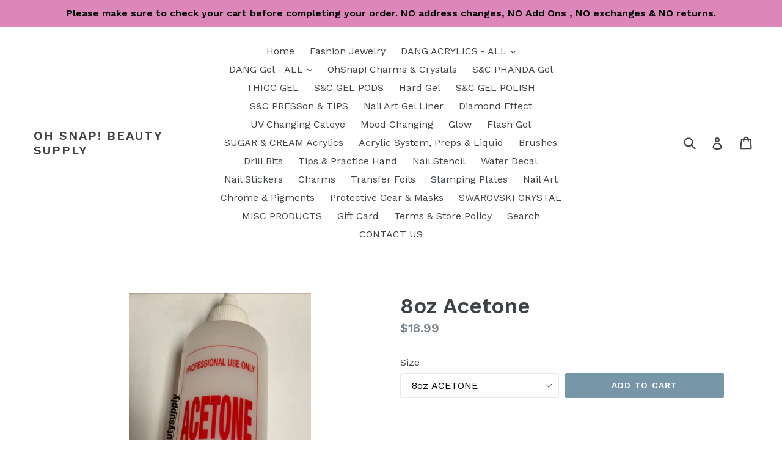

--- FILE ---
content_type: text/html; charset=utf-8
request_url: https://ohsnapbeautysupply.com/products/8oz-acetone
body_size: 25580
content:
<!doctype html>
<!--[if IE 9]> <html class="ie9 no-js" lang="en"> <![endif]-->
<!--[if (gt IE 9)|!(IE)]><!--> <html class="no-js" lang="en"> <!--<![endif]-->
<head><script data-ad-client="ca-pub-3849040648724294" async src="https://pagead2.googlesyndication.com/pagead/js/adsbygoogle.js"></script>
  <meta charset="utf-8">
  <meta http-equiv="X-UA-Compatible" content="IE=edge,chrome=1">
  <meta name="viewport" content="width=device-width,initial-scale=1">
  <meta name="theme-color" content="#7796a8">
  <link rel="canonical" href="https://ohsnapbeautysupply.com/products/8oz-acetone">

  
    <link rel="shortcut icon" href="//ohsnapbeautysupply.com/cdn/shop/files/neon-beauty-sign_32x32.jpg?v=1634830911" type="image/png">
  

  
  <title>
    8oz Acetone
    
    
    
      &ndash; Oh Snap! Beauty Supply 
    
  </title>

  
    <meta name="description" content="  1)Cut your current nails down to the shortest desired length. 2) Use the nail file to scrape/sand off all the gel top. Sand as much as possible down.3) Pour acetone into a small GLASS bowl. 4) Place both hands inside the glass bowl and cover over with a towel. (To conceal some of the smell) 5)Let sit for 10-15minutes">
  

  <!-- /snippets/social-meta-tags.liquid -->




<meta property="og:site_name" content="Oh Snap! Beauty Supply ">
<meta property="og:url" content="https://ohsnapbeautysupply.com/products/8oz-acetone">
<meta property="og:title" content="8oz Acetone">
<meta property="og:type" content="product">
<meta property="og:description" content="  1)Cut your current nails down to the shortest desired length. 2) Use the nail file to scrape/sand off all the gel top. Sand as much as possible down.3) Pour acetone into a small GLASS bowl. 4) Place both hands inside the glass bowl and cover over with a towel. (To conceal some of the smell) 5)Let sit for 10-15minutes">

  <meta property="og:price:amount" content="4.99">
  <meta property="og:price:currency" content="USD">

<meta property="og:image" content="http://ohsnapbeautysupply.com/cdn/shop/products/image_d6e27f1f-5c77-4b9e-a5cf-443492e31866_1200x1200.jpg?v=1607590004"><meta property="og:image" content="http://ohsnapbeautysupply.com/cdn/shop/products/image_4bb096a4-1f3a-4679-886f-77d0974fa5a9_1200x1200.png?v=1607590010">
<meta property="og:image:secure_url" content="https://ohsnapbeautysupply.com/cdn/shop/products/image_d6e27f1f-5c77-4b9e-a5cf-443492e31866_1200x1200.jpg?v=1607590004"><meta property="og:image:secure_url" content="https://ohsnapbeautysupply.com/cdn/shop/products/image_4bb096a4-1f3a-4679-886f-77d0974fa5a9_1200x1200.png?v=1607590010">


<meta name="twitter:card" content="summary_large_image">
<meta name="twitter:title" content="8oz Acetone">
<meta name="twitter:description" content="  1)Cut your current nails down to the shortest desired length. 2) Use the nail file to scrape/sand off all the gel top. Sand as much as possible down.3) Pour acetone into a small GLASS bowl. 4) Place both hands inside the glass bowl and cover over with a towel. (To conceal some of the smell) 5)Let sit for 10-15minutes">


  <link href="//ohsnapbeautysupply.com/cdn/shop/t/4/assets/theme.scss.css?v=45120783425220700881699695293" rel="stylesheet" type="text/css" media="all" />
  
  <link href="//fonts.googleapis.com/css?family=Work+Sans:400,700" rel="stylesheet" type="text/css" media="all" />


  
    <link href="//fonts.googleapis.com/css?family=Work+Sans:600" rel="stylesheet" type="text/css" media="all" />
  



  <script>
    var theme = {
      strings: {
        addToCart: "Add to cart",
        soldOut: "Sold out",
        unavailable: "Unavailable",
        showMore: "Show More",
        showLess: "Show Less",
        addressError: "Error looking up that address",
        addressNoResults: "No results for that address",
        addressQueryLimit: "You have exceeded the Google API usage limit. Consider upgrading to a \u003ca href=\"https:\/\/developers.google.com\/maps\/premium\/usage-limits\"\u003ePremium Plan\u003c\/a\u003e.",
        authError: "There was a problem authenticating your Google Maps account."
      },
      moneyFormat: "${{amount}}"
    }

    document.documentElement.className = document.documentElement.className.replace('no-js', 'js');
  </script>

  <!--[if (lte IE 9) ]><script src="//ohsnapbeautysupply.com/cdn/shop/t/4/assets/match-media.min.js?v=83548857171295169521515511595" type="text/javascript"></script><![endif]-->

  

  <!--[if (gt IE 9)|!(IE)]><!--><script src="//ohsnapbeautysupply.com/cdn/shop/t/4/assets/lazysizes.js?v=113002500607259132011515511595" async="async"></script><!--<![endif]-->
  <!--[if lte IE 9]><script src="//ohsnapbeautysupply.com/cdn/shop/t/4/assets/lazysizes.min.js?v=446"></script><![endif]-->

  <!--[if (gt IE 9)|!(IE)]><!--><script src="//ohsnapbeautysupply.com/cdn/shop/t/4/assets/vendor.js?v=136118274122071307521514752027" defer="defer"></script><!--<![endif]-->
  <!--[if lte IE 9]><script src="//ohsnapbeautysupply.com/cdn/shop/t/4/assets/vendor.js?v=136118274122071307521514752027"></script><![endif]-->

  <!--[if (gt IE 9)|!(IE)]><!--><script src="//ohsnapbeautysupply.com/cdn/shop/t/4/assets/theme.js?v=168334550900084901211515511596" defer="defer"></script><!--<![endif]-->
  <!--[if lte IE 9]><script src="//ohsnapbeautysupply.com/cdn/shop/t/4/assets/theme.js?v=168334550900084901211515511596"></script><![endif]-->

  <script>window.performance && window.performance.mark && window.performance.mark('shopify.content_for_header.start');</script><meta id="shopify-digital-wallet" name="shopify-digital-wallet" content="/13428945/digital_wallets/dialog">
<meta name="shopify-checkout-api-token" content="93b9856d42741415b00cfba86187a862">
<meta id="in-context-paypal-metadata" data-shop-id="13428945" data-venmo-supported="true" data-environment="production" data-locale="en_US" data-paypal-v4="true" data-currency="USD">
<link rel="alternate" type="application/json+oembed" href="https://ohsnapbeautysupply.com/products/8oz-acetone.oembed">
<script async="async" src="/checkouts/internal/preloads.js?locale=en-US"></script>
<link rel="preconnect" href="https://shop.app" crossorigin="anonymous">
<script async="async" src="https://shop.app/checkouts/internal/preloads.js?locale=en-US&shop_id=13428945" crossorigin="anonymous"></script>
<script id="apple-pay-shop-capabilities" type="application/json">{"shopId":13428945,"countryCode":"US","currencyCode":"USD","merchantCapabilities":["supports3DS"],"merchantId":"gid:\/\/shopify\/Shop\/13428945","merchantName":"Oh Snap! Beauty Supply ","requiredBillingContactFields":["postalAddress","email","phone"],"requiredShippingContactFields":["postalAddress","email","phone"],"shippingType":"shipping","supportedNetworks":["visa","masterCard","amex","discover","elo","jcb"],"total":{"type":"pending","label":"Oh Snap! Beauty Supply ","amount":"1.00"},"shopifyPaymentsEnabled":true,"supportsSubscriptions":true}</script>
<script id="shopify-features" type="application/json">{"accessToken":"93b9856d42741415b00cfba86187a862","betas":["rich-media-storefront-analytics"],"domain":"ohsnapbeautysupply.com","predictiveSearch":true,"shopId":13428945,"locale":"en"}</script>
<script>var Shopify = Shopify || {};
Shopify.shop = "oh-snap-beauty-supply.myshopify.com";
Shopify.locale = "en";
Shopify.currency = {"active":"USD","rate":"1.0"};
Shopify.country = "US";
Shopify.theme = {"name":"Debut","id":262078465,"schema_name":"Debut","schema_version":"1.10.0","theme_store_id":796,"role":"main"};
Shopify.theme.handle = "null";
Shopify.theme.style = {"id":null,"handle":null};
Shopify.cdnHost = "ohsnapbeautysupply.com/cdn";
Shopify.routes = Shopify.routes || {};
Shopify.routes.root = "/";</script>
<script type="module">!function(o){(o.Shopify=o.Shopify||{}).modules=!0}(window);</script>
<script>!function(o){function n(){var o=[];function n(){o.push(Array.prototype.slice.apply(arguments))}return n.q=o,n}var t=o.Shopify=o.Shopify||{};t.loadFeatures=n(),t.autoloadFeatures=n()}(window);</script>
<script>
  window.ShopifyPay = window.ShopifyPay || {};
  window.ShopifyPay.apiHost = "shop.app\/pay";
  window.ShopifyPay.redirectState = null;
</script>
<script id="shop-js-analytics" type="application/json">{"pageType":"product"}</script>
<script defer="defer" async type="module" src="//ohsnapbeautysupply.com/cdn/shopifycloud/shop-js/modules/v2/client.init-shop-cart-sync_BApSsMSl.en.esm.js"></script>
<script defer="defer" async type="module" src="//ohsnapbeautysupply.com/cdn/shopifycloud/shop-js/modules/v2/chunk.common_CBoos6YZ.esm.js"></script>
<script type="module">
  await import("//ohsnapbeautysupply.com/cdn/shopifycloud/shop-js/modules/v2/client.init-shop-cart-sync_BApSsMSl.en.esm.js");
await import("//ohsnapbeautysupply.com/cdn/shopifycloud/shop-js/modules/v2/chunk.common_CBoos6YZ.esm.js");

  window.Shopify.SignInWithShop?.initShopCartSync?.({"fedCMEnabled":true,"windoidEnabled":true});

</script>
<script>
  window.Shopify = window.Shopify || {};
  if (!window.Shopify.featureAssets) window.Shopify.featureAssets = {};
  window.Shopify.featureAssets['shop-js'] = {"shop-cart-sync":["modules/v2/client.shop-cart-sync_DJczDl9f.en.esm.js","modules/v2/chunk.common_CBoos6YZ.esm.js"],"init-fed-cm":["modules/v2/client.init-fed-cm_BzwGC0Wi.en.esm.js","modules/v2/chunk.common_CBoos6YZ.esm.js"],"init-windoid":["modules/v2/client.init-windoid_BS26ThXS.en.esm.js","modules/v2/chunk.common_CBoos6YZ.esm.js"],"shop-cash-offers":["modules/v2/client.shop-cash-offers_DthCPNIO.en.esm.js","modules/v2/chunk.common_CBoos6YZ.esm.js","modules/v2/chunk.modal_Bu1hFZFC.esm.js"],"shop-button":["modules/v2/client.shop-button_D_JX508o.en.esm.js","modules/v2/chunk.common_CBoos6YZ.esm.js"],"init-shop-email-lookup-coordinator":["modules/v2/client.init-shop-email-lookup-coordinator_DFwWcvrS.en.esm.js","modules/v2/chunk.common_CBoos6YZ.esm.js"],"shop-toast-manager":["modules/v2/client.shop-toast-manager_tEhgP2F9.en.esm.js","modules/v2/chunk.common_CBoos6YZ.esm.js"],"shop-login-button":["modules/v2/client.shop-login-button_DwLgFT0K.en.esm.js","modules/v2/chunk.common_CBoos6YZ.esm.js","modules/v2/chunk.modal_Bu1hFZFC.esm.js"],"avatar":["modules/v2/client.avatar_BTnouDA3.en.esm.js"],"init-shop-cart-sync":["modules/v2/client.init-shop-cart-sync_BApSsMSl.en.esm.js","modules/v2/chunk.common_CBoos6YZ.esm.js"],"pay-button":["modules/v2/client.pay-button_BuNmcIr_.en.esm.js","modules/v2/chunk.common_CBoos6YZ.esm.js"],"init-shop-for-new-customer-accounts":["modules/v2/client.init-shop-for-new-customer-accounts_DrjXSI53.en.esm.js","modules/v2/client.shop-login-button_DwLgFT0K.en.esm.js","modules/v2/chunk.common_CBoos6YZ.esm.js","modules/v2/chunk.modal_Bu1hFZFC.esm.js"],"init-customer-accounts-sign-up":["modules/v2/client.init-customer-accounts-sign-up_TlVCiykN.en.esm.js","modules/v2/client.shop-login-button_DwLgFT0K.en.esm.js","modules/v2/chunk.common_CBoos6YZ.esm.js","modules/v2/chunk.modal_Bu1hFZFC.esm.js"],"shop-follow-button":["modules/v2/client.shop-follow-button_C5D3XtBb.en.esm.js","modules/v2/chunk.common_CBoos6YZ.esm.js","modules/v2/chunk.modal_Bu1hFZFC.esm.js"],"checkout-modal":["modules/v2/client.checkout-modal_8TC_1FUY.en.esm.js","modules/v2/chunk.common_CBoos6YZ.esm.js","modules/v2/chunk.modal_Bu1hFZFC.esm.js"],"init-customer-accounts":["modules/v2/client.init-customer-accounts_C0Oh2ljF.en.esm.js","modules/v2/client.shop-login-button_DwLgFT0K.en.esm.js","modules/v2/chunk.common_CBoos6YZ.esm.js","modules/v2/chunk.modal_Bu1hFZFC.esm.js"],"lead-capture":["modules/v2/client.lead-capture_Cq0gfm7I.en.esm.js","modules/v2/chunk.common_CBoos6YZ.esm.js","modules/v2/chunk.modal_Bu1hFZFC.esm.js"],"shop-login":["modules/v2/client.shop-login_BmtnoEUo.en.esm.js","modules/v2/chunk.common_CBoos6YZ.esm.js","modules/v2/chunk.modal_Bu1hFZFC.esm.js"],"payment-terms":["modules/v2/client.payment-terms_BHOWV7U_.en.esm.js","modules/v2/chunk.common_CBoos6YZ.esm.js","modules/v2/chunk.modal_Bu1hFZFC.esm.js"]};
</script>
<script id="__st">var __st={"a":13428945,"offset":-25200,"reqid":"5cded7f4-c315-408c-bb26-6181dfcbd7bd-1768892189","pageurl":"ohsnapbeautysupply.com\/products\/8oz-acetone","u":"d7c6dea6c45a","p":"product","rtyp":"product","rid":4431048671366};</script>
<script>window.ShopifyPaypalV4VisibilityTracking = true;</script>
<script id="captcha-bootstrap">!function(){'use strict';const t='contact',e='account',n='new_comment',o=[[t,t],['blogs',n],['comments',n],[t,'customer']],c=[[e,'customer_login'],[e,'guest_login'],[e,'recover_customer_password'],[e,'create_customer']],r=t=>t.map((([t,e])=>`form[action*='/${t}']:not([data-nocaptcha='true']) input[name='form_type'][value='${e}']`)).join(','),a=t=>()=>t?[...document.querySelectorAll(t)].map((t=>t.form)):[];function s(){const t=[...o],e=r(t);return a(e)}const i='password',u='form_key',d=['recaptcha-v3-token','g-recaptcha-response','h-captcha-response',i],f=()=>{try{return window.sessionStorage}catch{return}},m='__shopify_v',_=t=>t.elements[u];function p(t,e,n=!1){try{const o=window.sessionStorage,c=JSON.parse(o.getItem(e)),{data:r}=function(t){const{data:e,action:n}=t;return t[m]||n?{data:e,action:n}:{data:t,action:n}}(c);for(const[e,n]of Object.entries(r))t.elements[e]&&(t.elements[e].value=n);n&&o.removeItem(e)}catch(o){console.error('form repopulation failed',{error:o})}}const l='form_type',E='cptcha';function T(t){t.dataset[E]=!0}const w=window,h=w.document,L='Shopify',v='ce_forms',y='captcha';let A=!1;((t,e)=>{const n=(g='f06e6c50-85a8-45c8-87d0-21a2b65856fe',I='https://cdn.shopify.com/shopifycloud/storefront-forms-hcaptcha/ce_storefront_forms_captcha_hcaptcha.v1.5.2.iife.js',D={infoText:'Protected by hCaptcha',privacyText:'Privacy',termsText:'Terms'},(t,e,n)=>{const o=w[L][v],c=o.bindForm;if(c)return c(t,g,e,D).then(n);var r;o.q.push([[t,g,e,D],n]),r=I,A||(h.body.append(Object.assign(h.createElement('script'),{id:'captcha-provider',async:!0,src:r})),A=!0)});var g,I,D;w[L]=w[L]||{},w[L][v]=w[L][v]||{},w[L][v].q=[],w[L][y]=w[L][y]||{},w[L][y].protect=function(t,e){n(t,void 0,e),T(t)},Object.freeze(w[L][y]),function(t,e,n,w,h,L){const[v,y,A,g]=function(t,e,n){const i=e?o:[],u=t?c:[],d=[...i,...u],f=r(d),m=r(i),_=r(d.filter((([t,e])=>n.includes(e))));return[a(f),a(m),a(_),s()]}(w,h,L),I=t=>{const e=t.target;return e instanceof HTMLFormElement?e:e&&e.form},D=t=>v().includes(t);t.addEventListener('submit',(t=>{const e=I(t);if(!e)return;const n=D(e)&&!e.dataset.hcaptchaBound&&!e.dataset.recaptchaBound,o=_(e),c=g().includes(e)&&(!o||!o.value);(n||c)&&t.preventDefault(),c&&!n&&(function(t){try{if(!f())return;!function(t){const e=f();if(!e)return;const n=_(t);if(!n)return;const o=n.value;o&&e.removeItem(o)}(t);const e=Array.from(Array(32),(()=>Math.random().toString(36)[2])).join('');!function(t,e){_(t)||t.append(Object.assign(document.createElement('input'),{type:'hidden',name:u})),t.elements[u].value=e}(t,e),function(t,e){const n=f();if(!n)return;const o=[...t.querySelectorAll(`input[type='${i}']`)].map((({name:t})=>t)),c=[...d,...o],r={};for(const[a,s]of new FormData(t).entries())c.includes(a)||(r[a]=s);n.setItem(e,JSON.stringify({[m]:1,action:t.action,data:r}))}(t,e)}catch(e){console.error('failed to persist form',e)}}(e),e.submit())}));const S=(t,e)=>{t&&!t.dataset[E]&&(n(t,e.some((e=>e===t))),T(t))};for(const o of['focusin','change'])t.addEventListener(o,(t=>{const e=I(t);D(e)&&S(e,y())}));const B=e.get('form_key'),M=e.get(l),P=B&&M;t.addEventListener('DOMContentLoaded',(()=>{const t=y();if(P)for(const e of t)e.elements[l].value===M&&p(e,B);[...new Set([...A(),...v().filter((t=>'true'===t.dataset.shopifyCaptcha))])].forEach((e=>S(e,t)))}))}(h,new URLSearchParams(w.location.search),n,t,e,['guest_login'])})(!0,!0)}();</script>
<script integrity="sha256-4kQ18oKyAcykRKYeNunJcIwy7WH5gtpwJnB7kiuLZ1E=" data-source-attribution="shopify.loadfeatures" defer="defer" src="//ohsnapbeautysupply.com/cdn/shopifycloud/storefront/assets/storefront/load_feature-a0a9edcb.js" crossorigin="anonymous"></script>
<script crossorigin="anonymous" defer="defer" src="//ohsnapbeautysupply.com/cdn/shopifycloud/storefront/assets/shopify_pay/storefront-65b4c6d7.js?v=20250812"></script>
<script data-source-attribution="shopify.dynamic_checkout.dynamic.init">var Shopify=Shopify||{};Shopify.PaymentButton=Shopify.PaymentButton||{isStorefrontPortableWallets:!0,init:function(){window.Shopify.PaymentButton.init=function(){};var t=document.createElement("script");t.src="https://ohsnapbeautysupply.com/cdn/shopifycloud/portable-wallets/latest/portable-wallets.en.js",t.type="module",document.head.appendChild(t)}};
</script>
<script data-source-attribution="shopify.dynamic_checkout.buyer_consent">
  function portableWalletsHideBuyerConsent(e){var t=document.getElementById("shopify-buyer-consent"),n=document.getElementById("shopify-subscription-policy-button");t&&n&&(t.classList.add("hidden"),t.setAttribute("aria-hidden","true"),n.removeEventListener("click",e))}function portableWalletsShowBuyerConsent(e){var t=document.getElementById("shopify-buyer-consent"),n=document.getElementById("shopify-subscription-policy-button");t&&n&&(t.classList.remove("hidden"),t.removeAttribute("aria-hidden"),n.addEventListener("click",e))}window.Shopify?.PaymentButton&&(window.Shopify.PaymentButton.hideBuyerConsent=portableWalletsHideBuyerConsent,window.Shopify.PaymentButton.showBuyerConsent=portableWalletsShowBuyerConsent);
</script>
<script data-source-attribution="shopify.dynamic_checkout.cart.bootstrap">document.addEventListener("DOMContentLoaded",(function(){function t(){return document.querySelector("shopify-accelerated-checkout-cart, shopify-accelerated-checkout")}if(t())Shopify.PaymentButton.init();else{new MutationObserver((function(e,n){t()&&(Shopify.PaymentButton.init(),n.disconnect())})).observe(document.body,{childList:!0,subtree:!0})}}));
</script>
<link id="shopify-accelerated-checkout-styles" rel="stylesheet" media="screen" href="https://ohsnapbeautysupply.com/cdn/shopifycloud/portable-wallets/latest/accelerated-checkout-backwards-compat.css" crossorigin="anonymous">
<style id="shopify-accelerated-checkout-cart">
        #shopify-buyer-consent {
  margin-top: 1em;
  display: inline-block;
  width: 100%;
}

#shopify-buyer-consent.hidden {
  display: none;
}

#shopify-subscription-policy-button {
  background: none;
  border: none;
  padding: 0;
  text-decoration: underline;
  font-size: inherit;
  cursor: pointer;
}

#shopify-subscription-policy-button::before {
  box-shadow: none;
}

      </style>

<script>window.performance && window.performance.mark && window.performance.mark('shopify.content_for_header.end');</script>
<link href="https://monorail-edge.shopifysvc.com" rel="dns-prefetch">
<script>(function(){if ("sendBeacon" in navigator && "performance" in window) {try {var session_token_from_headers = performance.getEntriesByType('navigation')[0].serverTiming.find(x => x.name == '_s').description;} catch {var session_token_from_headers = undefined;}var session_cookie_matches = document.cookie.match(/_shopify_s=([^;]*)/);var session_token_from_cookie = session_cookie_matches && session_cookie_matches.length === 2 ? session_cookie_matches[1] : "";var session_token = session_token_from_headers || session_token_from_cookie || "";function handle_abandonment_event(e) {var entries = performance.getEntries().filter(function(entry) {return /monorail-edge.shopifysvc.com/.test(entry.name);});if (!window.abandonment_tracked && entries.length === 0) {window.abandonment_tracked = true;var currentMs = Date.now();var navigation_start = performance.timing.navigationStart;var payload = {shop_id: 13428945,url: window.location.href,navigation_start,duration: currentMs - navigation_start,session_token,page_type: "product"};window.navigator.sendBeacon("https://monorail-edge.shopifysvc.com/v1/produce", JSON.stringify({schema_id: "online_store_buyer_site_abandonment/1.1",payload: payload,metadata: {event_created_at_ms: currentMs,event_sent_at_ms: currentMs}}));}}window.addEventListener('pagehide', handle_abandonment_event);}}());</script>
<script id="web-pixels-manager-setup">(function e(e,d,r,n,o){if(void 0===o&&(o={}),!Boolean(null===(a=null===(i=window.Shopify)||void 0===i?void 0:i.analytics)||void 0===a?void 0:a.replayQueue)){var i,a;window.Shopify=window.Shopify||{};var t=window.Shopify;t.analytics=t.analytics||{};var s=t.analytics;s.replayQueue=[],s.publish=function(e,d,r){return s.replayQueue.push([e,d,r]),!0};try{self.performance.mark("wpm:start")}catch(e){}var l=function(){var e={modern:/Edge?\/(1{2}[4-9]|1[2-9]\d|[2-9]\d{2}|\d{4,})\.\d+(\.\d+|)|Firefox\/(1{2}[4-9]|1[2-9]\d|[2-9]\d{2}|\d{4,})\.\d+(\.\d+|)|Chrom(ium|e)\/(9{2}|\d{3,})\.\d+(\.\d+|)|(Maci|X1{2}).+ Version\/(15\.\d+|(1[6-9]|[2-9]\d|\d{3,})\.\d+)([,.]\d+|)( \(\w+\)|)( Mobile\/\w+|) Safari\/|Chrome.+OPR\/(9{2}|\d{3,})\.\d+\.\d+|(CPU[ +]OS|iPhone[ +]OS|CPU[ +]iPhone|CPU IPhone OS|CPU iPad OS)[ +]+(15[._]\d+|(1[6-9]|[2-9]\d|\d{3,})[._]\d+)([._]\d+|)|Android:?[ /-](13[3-9]|1[4-9]\d|[2-9]\d{2}|\d{4,})(\.\d+|)(\.\d+|)|Android.+Firefox\/(13[5-9]|1[4-9]\d|[2-9]\d{2}|\d{4,})\.\d+(\.\d+|)|Android.+Chrom(ium|e)\/(13[3-9]|1[4-9]\d|[2-9]\d{2}|\d{4,})\.\d+(\.\d+|)|SamsungBrowser\/([2-9]\d|\d{3,})\.\d+/,legacy:/Edge?\/(1[6-9]|[2-9]\d|\d{3,})\.\d+(\.\d+|)|Firefox\/(5[4-9]|[6-9]\d|\d{3,})\.\d+(\.\d+|)|Chrom(ium|e)\/(5[1-9]|[6-9]\d|\d{3,})\.\d+(\.\d+|)([\d.]+$|.*Safari\/(?![\d.]+ Edge\/[\d.]+$))|(Maci|X1{2}).+ Version\/(10\.\d+|(1[1-9]|[2-9]\d|\d{3,})\.\d+)([,.]\d+|)( \(\w+\)|)( Mobile\/\w+|) Safari\/|Chrome.+OPR\/(3[89]|[4-9]\d|\d{3,})\.\d+\.\d+|(CPU[ +]OS|iPhone[ +]OS|CPU[ +]iPhone|CPU IPhone OS|CPU iPad OS)[ +]+(10[._]\d+|(1[1-9]|[2-9]\d|\d{3,})[._]\d+)([._]\d+|)|Android:?[ /-](13[3-9]|1[4-9]\d|[2-9]\d{2}|\d{4,})(\.\d+|)(\.\d+|)|Mobile Safari.+OPR\/([89]\d|\d{3,})\.\d+\.\d+|Android.+Firefox\/(13[5-9]|1[4-9]\d|[2-9]\d{2}|\d{4,})\.\d+(\.\d+|)|Android.+Chrom(ium|e)\/(13[3-9]|1[4-9]\d|[2-9]\d{2}|\d{4,})\.\d+(\.\d+|)|Android.+(UC? ?Browser|UCWEB|U3)[ /]?(15\.([5-9]|\d{2,})|(1[6-9]|[2-9]\d|\d{3,})\.\d+)\.\d+|SamsungBrowser\/(5\.\d+|([6-9]|\d{2,})\.\d+)|Android.+MQ{2}Browser\/(14(\.(9|\d{2,})|)|(1[5-9]|[2-9]\d|\d{3,})(\.\d+|))(\.\d+|)|K[Aa][Ii]OS\/(3\.\d+|([4-9]|\d{2,})\.\d+)(\.\d+|)/},d=e.modern,r=e.legacy,n=navigator.userAgent;return n.match(d)?"modern":n.match(r)?"legacy":"unknown"}(),u="modern"===l?"modern":"legacy",c=(null!=n?n:{modern:"",legacy:""})[u],f=function(e){return[e.baseUrl,"/wpm","/b",e.hashVersion,"modern"===e.buildTarget?"m":"l",".js"].join("")}({baseUrl:d,hashVersion:r,buildTarget:u}),m=function(e){var d=e.version,r=e.bundleTarget,n=e.surface,o=e.pageUrl,i=e.monorailEndpoint;return{emit:function(e){var a=e.status,t=e.errorMsg,s=(new Date).getTime(),l=JSON.stringify({metadata:{event_sent_at_ms:s},events:[{schema_id:"web_pixels_manager_load/3.1",payload:{version:d,bundle_target:r,page_url:o,status:a,surface:n,error_msg:t},metadata:{event_created_at_ms:s}}]});if(!i)return console&&console.warn&&console.warn("[Web Pixels Manager] No Monorail endpoint provided, skipping logging."),!1;try{return self.navigator.sendBeacon.bind(self.navigator)(i,l)}catch(e){}var u=new XMLHttpRequest;try{return u.open("POST",i,!0),u.setRequestHeader("Content-Type","text/plain"),u.send(l),!0}catch(e){return console&&console.warn&&console.warn("[Web Pixels Manager] Got an unhandled error while logging to Monorail."),!1}}}}({version:r,bundleTarget:l,surface:e.surface,pageUrl:self.location.href,monorailEndpoint:e.monorailEndpoint});try{o.browserTarget=l,function(e){var d=e.src,r=e.async,n=void 0===r||r,o=e.onload,i=e.onerror,a=e.sri,t=e.scriptDataAttributes,s=void 0===t?{}:t,l=document.createElement("script"),u=document.querySelector("head"),c=document.querySelector("body");if(l.async=n,l.src=d,a&&(l.integrity=a,l.crossOrigin="anonymous"),s)for(var f in s)if(Object.prototype.hasOwnProperty.call(s,f))try{l.dataset[f]=s[f]}catch(e){}if(o&&l.addEventListener("load",o),i&&l.addEventListener("error",i),u)u.appendChild(l);else{if(!c)throw new Error("Did not find a head or body element to append the script");c.appendChild(l)}}({src:f,async:!0,onload:function(){if(!function(){var e,d;return Boolean(null===(d=null===(e=window.Shopify)||void 0===e?void 0:e.analytics)||void 0===d?void 0:d.initialized)}()){var d=window.webPixelsManager.init(e)||void 0;if(d){var r=window.Shopify.analytics;r.replayQueue.forEach((function(e){var r=e[0],n=e[1],o=e[2];d.publishCustomEvent(r,n,o)})),r.replayQueue=[],r.publish=d.publishCustomEvent,r.visitor=d.visitor,r.initialized=!0}}},onerror:function(){return m.emit({status:"failed",errorMsg:"".concat(f," has failed to load")})},sri:function(e){var d=/^sha384-[A-Za-z0-9+/=]+$/;return"string"==typeof e&&d.test(e)}(c)?c:"",scriptDataAttributes:o}),m.emit({status:"loading"})}catch(e){m.emit({status:"failed",errorMsg:(null==e?void 0:e.message)||"Unknown error"})}}})({shopId: 13428945,storefrontBaseUrl: "https://ohsnapbeautysupply.com",extensionsBaseUrl: "https://extensions.shopifycdn.com/cdn/shopifycloud/web-pixels-manager",monorailEndpoint: "https://monorail-edge.shopifysvc.com/unstable/produce_batch",surface: "storefront-renderer",enabledBetaFlags: ["2dca8a86"],webPixelsConfigList: [{"id":"shopify-app-pixel","configuration":"{}","eventPayloadVersion":"v1","runtimeContext":"STRICT","scriptVersion":"0450","apiClientId":"shopify-pixel","type":"APP","privacyPurposes":["ANALYTICS","MARKETING"]},{"id":"shopify-custom-pixel","eventPayloadVersion":"v1","runtimeContext":"LAX","scriptVersion":"0450","apiClientId":"shopify-pixel","type":"CUSTOM","privacyPurposes":["ANALYTICS","MARKETING"]}],isMerchantRequest: false,initData: {"shop":{"name":"Oh Snap! Beauty Supply ","paymentSettings":{"currencyCode":"USD"},"myshopifyDomain":"oh-snap-beauty-supply.myshopify.com","countryCode":"US","storefrontUrl":"https:\/\/ohsnapbeautysupply.com"},"customer":null,"cart":null,"checkout":null,"productVariants":[{"price":{"amount":18.99,"currencyCode":"USD"},"product":{"title":"8oz Acetone","vendor":"Acrylic System, Preps \u0026 Liquid","id":"4431048671366","untranslatedTitle":"8oz Acetone","url":"\/products\/8oz-acetone","type":"Acrylic System, Preps \u0026 Liquid"},"id":"31484736635014","image":{"src":"\/\/ohsnapbeautysupply.com\/cdn\/shop\/products\/image_d6e27f1f-5c77-4b9e-a5cf-443492e31866.jpg?v=1607590004"},"sku":"","title":"8oz ACETONE","untranslatedTitle":"8oz ACETONE"},{"price":{"amount":4.99,"currencyCode":"USD"},"product":{"title":"8oz Acetone","vendor":"Acrylic System, Preps \u0026 Liquid","id":"4431048671366","untranslatedTitle":"8oz Acetone","url":"\/products\/8oz-acetone","type":"Acrylic System, Preps \u0026 Liquid"},"id":"31484736700550","image":{"src":"\/\/ohsnapbeautysupply.com\/cdn\/shop\/products\/image_d6e27f1f-5c77-4b9e-a5cf-443492e31866.jpg?v=1607590004"},"sku":"","title":"1oz Glass Liquid Container (empty)","untranslatedTitle":"1oz Glass Liquid Container (empty)"},{"price":{"amount":5.99,"currencyCode":"USD"},"product":{"title":"8oz Acetone","vendor":"Acrylic System, Preps \u0026 Liquid","id":"4431048671366","untranslatedTitle":"8oz Acetone","url":"\/products\/8oz-acetone","type":"Acrylic System, Preps \u0026 Liquid"},"id":"31484736733318","image":{"src":"\/\/ohsnapbeautysupply.com\/cdn\/shop\/products\/image_d6e27f1f-5c77-4b9e-a5cf-443492e31866.jpg?v=1607590004"},"sku":"","title":"2oz Glass Liquid Container (empty)","untranslatedTitle":"2oz Glass Liquid Container (empty)"}],"purchasingCompany":null},},"https://ohsnapbeautysupply.com/cdn","fcfee988w5aeb613cpc8e4bc33m6693e112",{"modern":"","legacy":""},{"shopId":"13428945","storefrontBaseUrl":"https:\/\/ohsnapbeautysupply.com","extensionBaseUrl":"https:\/\/extensions.shopifycdn.com\/cdn\/shopifycloud\/web-pixels-manager","surface":"storefront-renderer","enabledBetaFlags":"[\"2dca8a86\"]","isMerchantRequest":"false","hashVersion":"fcfee988w5aeb613cpc8e4bc33m6693e112","publish":"custom","events":"[[\"page_viewed\",{}],[\"product_viewed\",{\"productVariant\":{\"price\":{\"amount\":18.99,\"currencyCode\":\"USD\"},\"product\":{\"title\":\"8oz Acetone\",\"vendor\":\"Acrylic System, Preps \u0026 Liquid\",\"id\":\"4431048671366\",\"untranslatedTitle\":\"8oz Acetone\",\"url\":\"\/products\/8oz-acetone\",\"type\":\"Acrylic System, Preps \u0026 Liquid\"},\"id\":\"31484736635014\",\"image\":{\"src\":\"\/\/ohsnapbeautysupply.com\/cdn\/shop\/products\/image_d6e27f1f-5c77-4b9e-a5cf-443492e31866.jpg?v=1607590004\"},\"sku\":\"\",\"title\":\"8oz ACETONE\",\"untranslatedTitle\":\"8oz ACETONE\"}}]]"});</script><script>
  window.ShopifyAnalytics = window.ShopifyAnalytics || {};
  window.ShopifyAnalytics.meta = window.ShopifyAnalytics.meta || {};
  window.ShopifyAnalytics.meta.currency = 'USD';
  var meta = {"product":{"id":4431048671366,"gid":"gid:\/\/shopify\/Product\/4431048671366","vendor":"Acrylic System, Preps \u0026 Liquid","type":"Acrylic System, Preps \u0026 Liquid","handle":"8oz-acetone","variants":[{"id":31484736635014,"price":1899,"name":"8oz Acetone - 8oz ACETONE","public_title":"8oz ACETONE","sku":""},{"id":31484736700550,"price":499,"name":"8oz Acetone - 1oz Glass Liquid Container (empty)","public_title":"1oz Glass Liquid Container (empty)","sku":""},{"id":31484736733318,"price":599,"name":"8oz Acetone - 2oz Glass Liquid Container (empty)","public_title":"2oz Glass Liquid Container (empty)","sku":""}],"remote":false},"page":{"pageType":"product","resourceType":"product","resourceId":4431048671366,"requestId":"5cded7f4-c315-408c-bb26-6181dfcbd7bd-1768892189"}};
  for (var attr in meta) {
    window.ShopifyAnalytics.meta[attr] = meta[attr];
  }
</script>
<script class="analytics">
  (function () {
    var customDocumentWrite = function(content) {
      var jquery = null;

      if (window.jQuery) {
        jquery = window.jQuery;
      } else if (window.Checkout && window.Checkout.$) {
        jquery = window.Checkout.$;
      }

      if (jquery) {
        jquery('body').append(content);
      }
    };

    var hasLoggedConversion = function(token) {
      if (token) {
        return document.cookie.indexOf('loggedConversion=' + token) !== -1;
      }
      return false;
    }

    var setCookieIfConversion = function(token) {
      if (token) {
        var twoMonthsFromNow = new Date(Date.now());
        twoMonthsFromNow.setMonth(twoMonthsFromNow.getMonth() + 2);

        document.cookie = 'loggedConversion=' + token + '; expires=' + twoMonthsFromNow;
      }
    }

    var trekkie = window.ShopifyAnalytics.lib = window.trekkie = window.trekkie || [];
    if (trekkie.integrations) {
      return;
    }
    trekkie.methods = [
      'identify',
      'page',
      'ready',
      'track',
      'trackForm',
      'trackLink'
    ];
    trekkie.factory = function(method) {
      return function() {
        var args = Array.prototype.slice.call(arguments);
        args.unshift(method);
        trekkie.push(args);
        return trekkie;
      };
    };
    for (var i = 0; i < trekkie.methods.length; i++) {
      var key = trekkie.methods[i];
      trekkie[key] = trekkie.factory(key);
    }
    trekkie.load = function(config) {
      trekkie.config = config || {};
      trekkie.config.initialDocumentCookie = document.cookie;
      var first = document.getElementsByTagName('script')[0];
      var script = document.createElement('script');
      script.type = 'text/javascript';
      script.onerror = function(e) {
        var scriptFallback = document.createElement('script');
        scriptFallback.type = 'text/javascript';
        scriptFallback.onerror = function(error) {
                var Monorail = {
      produce: function produce(monorailDomain, schemaId, payload) {
        var currentMs = new Date().getTime();
        var event = {
          schema_id: schemaId,
          payload: payload,
          metadata: {
            event_created_at_ms: currentMs,
            event_sent_at_ms: currentMs
          }
        };
        return Monorail.sendRequest("https://" + monorailDomain + "/v1/produce", JSON.stringify(event));
      },
      sendRequest: function sendRequest(endpointUrl, payload) {
        // Try the sendBeacon API
        if (window && window.navigator && typeof window.navigator.sendBeacon === 'function' && typeof window.Blob === 'function' && !Monorail.isIos12()) {
          var blobData = new window.Blob([payload], {
            type: 'text/plain'
          });

          if (window.navigator.sendBeacon(endpointUrl, blobData)) {
            return true;
          } // sendBeacon was not successful

        } // XHR beacon

        var xhr = new XMLHttpRequest();

        try {
          xhr.open('POST', endpointUrl);
          xhr.setRequestHeader('Content-Type', 'text/plain');
          xhr.send(payload);
        } catch (e) {
          console.log(e);
        }

        return false;
      },
      isIos12: function isIos12() {
        return window.navigator.userAgent.lastIndexOf('iPhone; CPU iPhone OS 12_') !== -1 || window.navigator.userAgent.lastIndexOf('iPad; CPU OS 12_') !== -1;
      }
    };
    Monorail.produce('monorail-edge.shopifysvc.com',
      'trekkie_storefront_load_errors/1.1',
      {shop_id: 13428945,
      theme_id: 262078465,
      app_name: "storefront",
      context_url: window.location.href,
      source_url: "//ohsnapbeautysupply.com/cdn/s/trekkie.storefront.cd680fe47e6c39ca5d5df5f0a32d569bc48c0f27.min.js"});

        };
        scriptFallback.async = true;
        scriptFallback.src = '//ohsnapbeautysupply.com/cdn/s/trekkie.storefront.cd680fe47e6c39ca5d5df5f0a32d569bc48c0f27.min.js';
        first.parentNode.insertBefore(scriptFallback, first);
      };
      script.async = true;
      script.src = '//ohsnapbeautysupply.com/cdn/s/trekkie.storefront.cd680fe47e6c39ca5d5df5f0a32d569bc48c0f27.min.js';
      first.parentNode.insertBefore(script, first);
    };
    trekkie.load(
      {"Trekkie":{"appName":"storefront","development":false,"defaultAttributes":{"shopId":13428945,"isMerchantRequest":null,"themeId":262078465,"themeCityHash":"7545569250059343311","contentLanguage":"en","currency":"USD","eventMetadataId":"e72f4150-6181-420f-9d25-d9a212dc12ea"},"isServerSideCookieWritingEnabled":true,"monorailRegion":"shop_domain","enabledBetaFlags":["65f19447"]},"Session Attribution":{},"S2S":{"facebookCapiEnabled":false,"source":"trekkie-storefront-renderer","apiClientId":580111}}
    );

    var loaded = false;
    trekkie.ready(function() {
      if (loaded) return;
      loaded = true;

      window.ShopifyAnalytics.lib = window.trekkie;

      var originalDocumentWrite = document.write;
      document.write = customDocumentWrite;
      try { window.ShopifyAnalytics.merchantGoogleAnalytics.call(this); } catch(error) {};
      document.write = originalDocumentWrite;

      window.ShopifyAnalytics.lib.page(null,{"pageType":"product","resourceType":"product","resourceId":4431048671366,"requestId":"5cded7f4-c315-408c-bb26-6181dfcbd7bd-1768892189","shopifyEmitted":true});

      var match = window.location.pathname.match(/checkouts\/(.+)\/(thank_you|post_purchase)/)
      var token = match? match[1]: undefined;
      if (!hasLoggedConversion(token)) {
        setCookieIfConversion(token);
        window.ShopifyAnalytics.lib.track("Viewed Product",{"currency":"USD","variantId":31484736635014,"productId":4431048671366,"productGid":"gid:\/\/shopify\/Product\/4431048671366","name":"8oz Acetone - 8oz ACETONE","price":"18.99","sku":"","brand":"Acrylic System, Preps \u0026 Liquid","variant":"8oz ACETONE","category":"Acrylic System, Preps \u0026 Liquid","nonInteraction":true,"remote":false},undefined,undefined,{"shopifyEmitted":true});
      window.ShopifyAnalytics.lib.track("monorail:\/\/trekkie_storefront_viewed_product\/1.1",{"currency":"USD","variantId":31484736635014,"productId":4431048671366,"productGid":"gid:\/\/shopify\/Product\/4431048671366","name":"8oz Acetone - 8oz ACETONE","price":"18.99","sku":"","brand":"Acrylic System, Preps \u0026 Liquid","variant":"8oz ACETONE","category":"Acrylic System, Preps \u0026 Liquid","nonInteraction":true,"remote":false,"referer":"https:\/\/ohsnapbeautysupply.com\/products\/8oz-acetone"});
      }
    });


        var eventsListenerScript = document.createElement('script');
        eventsListenerScript.async = true;
        eventsListenerScript.src = "//ohsnapbeautysupply.com/cdn/shopifycloud/storefront/assets/shop_events_listener-3da45d37.js";
        document.getElementsByTagName('head')[0].appendChild(eventsListenerScript);

})();</script>
<script
  defer
  src="https://ohsnapbeautysupply.com/cdn/shopifycloud/perf-kit/shopify-perf-kit-3.0.4.min.js"
  data-application="storefront-renderer"
  data-shop-id="13428945"
  data-render-region="gcp-us-central1"
  data-page-type="product"
  data-theme-instance-id="262078465"
  data-theme-name="Debut"
  data-theme-version="1.10.0"
  data-monorail-region="shop_domain"
  data-resource-timing-sampling-rate="10"
  data-shs="true"
  data-shs-beacon="true"
  data-shs-export-with-fetch="true"
  data-shs-logs-sample-rate="1"
  data-shs-beacon-endpoint="https://ohsnapbeautysupply.com/api/collect"
></script>
</head>

<body class="template-product">

  <a class="in-page-link visually-hidden skip-link" href="#MainContent">Skip to content</a>

  <div id="SearchDrawer" class="search-bar drawer drawer--top">
    <div class="search-bar__table">
      <div class="search-bar__table-cell search-bar__form-wrapper">
        <form class="search search-bar__form" action="/search" method="get" role="search">
          <button class="search-bar__submit search__submit btn--link" type="submit">
            <svg aria-hidden="true" focusable="false" role="presentation" class="icon icon-search" viewBox="0 0 37 40"><path d="M35.6 36l-9.8-9.8c4.1-5.4 3.6-13.2-1.3-18.1-5.4-5.4-14.2-5.4-19.7 0-5.4 5.4-5.4 14.2 0 19.7 2.6 2.6 6.1 4.1 9.8 4.1 3 0 5.9-1 8.3-2.8l9.8 9.8c.4.4.9.6 1.4.6s1-.2 1.4-.6c.9-.9.9-2.1.1-2.9zm-20.9-8.2c-2.6 0-5.1-1-7-2.9-3.9-3.9-3.9-10.1 0-14C9.6 9 12.2 8 14.7 8s5.1 1 7 2.9c3.9 3.9 3.9 10.1 0 14-1.9 1.9-4.4 2.9-7 2.9z"/></svg>
            <span class="icon__fallback-text">Submit</span>
          </button>
          <input class="search__input search-bar__input" type="search" name="q" value="" placeholder="Search" aria-label="Search">
        </form>
      </div>
      <div class="search-bar__table-cell text-right">
        <button type="button" class="btn--link search-bar__close js-drawer-close">
          <svg aria-hidden="true" focusable="false" role="presentation" class="icon icon-close" viewBox="0 0 37 40"><path d="M21.3 23l11-11c.8-.8.8-2 0-2.8-.8-.8-2-.8-2.8 0l-11 11-11-11c-.8-.8-2-.8-2.8 0-.8.8-.8 2 0 2.8l11 11-11 11c-.8.8-.8 2 0 2.8.4.4.9.6 1.4.6s1-.2 1.4-.6l11-11 11 11c.4.4.9.6 1.4.6s1-.2 1.4-.6c.8-.8.8-2 0-2.8l-11-11z"/></svg>
          <span class="icon__fallback-text">Close search</span>
        </button>
      </div>
    </div>
  </div>

  <div id="shopify-section-header" class="shopify-section">
  <style>
    .notification-bar {
      background-color: #dd86ba;
    }

    .notification-bar__message {
      color: #000000;
    }

    

    
      .site-header__logo-image {
        margin: 0;
      }
    
  </style>


<div data-section-id="header" data-section-type="header-section">
  <nav class="mobile-nav-wrapper medium-up--hide" role="navigation">
    <ul id="MobileNav" class="mobile-nav">
      
<li class="mobile-nav__item border-bottom">
          
            <a href="/" class="mobile-nav__link">
              Home
            </a>
          
        </li>
      
<li class="mobile-nav__item border-bottom">
          
            <a href="/collections/fashion-jewelry-ring" class="mobile-nav__link">
              Fashion Jewelry 
            </a>
          
        </li>
      
<li class="mobile-nav__item border-bottom">
          
            <button type="button" class="btn--link js-toggle-submenu mobile-nav__link" data-target="dang-acrylics-all-3" data-level="1">
              DANG ACRYLICS - ALL
              <div class="mobile-nav__icon">
                <svg aria-hidden="true" focusable="false" role="presentation" class="icon icon-chevron-right" viewBox="0 0 284.49 498.98"><defs><style>.cls-1{fill:#231f20}</style></defs><path class="cls-1" d="M223.18 628.49a35 35 0 0 1-24.75-59.75L388.17 379 198.43 189.26a35 35 0 0 1 49.5-49.5l214.49 214.49a35 35 0 0 1 0 49.5L247.93 618.24a34.89 34.89 0 0 1-24.75 10.25z" transform="translate(-188.18 -129.51)"/></svg>
                <span class="icon__fallback-text">expand</span>
              </div>
            </button>
            <ul class="mobile-nav__dropdown" data-parent="dang-acrylics-all-3" data-level="2">
              <li class="mobile-nav__item border-bottom">
                <div class="mobile-nav__table">
                  <div class="mobile-nav__table-cell mobile-nav__return">
                    <button class="btn--link js-toggle-submenu mobile-nav__return-btn" type="button">
                      <svg aria-hidden="true" focusable="false" role="presentation" class="icon icon-chevron-left" viewBox="0 0 284.49 498.98"><defs><style>.cls-1{fill:#231f20}</style></defs><path class="cls-1" d="M437.67 129.51a35 35 0 0 1 24.75 59.75L272.67 379l189.75 189.74a35 35 0 1 1-49.5 49.5L198.43 403.75a35 35 0 0 1 0-49.5l214.49-214.49a34.89 34.89 0 0 1 24.75-10.25z" transform="translate(-188.18 -129.51)"/></svg>
                      <span class="icon__fallback-text">collapse</span>
                    </button>
                  </div>
                  <a href="/collections/dang-acrylics" class="mobile-nav__sublist-link mobile-nav__sublist-header">
                    DANG ACRYLICS - ALL
                  </a>
                </div>
              </li>

              
                

                <li class="mobile-nav__item border-bottom">
                  
                    <a href="/collections/dang-acrylics-fall-winter" class="mobile-nav__sublist-link">
                      Fall &amp; Winter
                    </a>
                  
                </li>
              
                

                <li class="mobile-nav__item border-bottom">
                  
                    <a href="/collections/dang-acrylics-pink-nude-brown" class="mobile-nav__sublist-link">
                      Pink, Nude &amp; Brown
                    </a>
                  
                </li>
              
                

                <li class="mobile-nav__item border-bottom">
                  
                    <a href="/collections/dang-acrylics-red" class="mobile-nav__sublist-link">
                      Red
                    </a>
                  
                </li>
              
                

                <li class="mobile-nav__item">
                  
                    <a href="/collections/dang-acrylics-black-white" class="mobile-nav__sublist-link">
                      Black &amp; White 
                    </a>
                  
                </li>
              
            </ul>
          
        </li>
      
<li class="mobile-nav__item border-bottom">
          
            <button type="button" class="btn--link js-toggle-submenu mobile-nav__link" data-target="dang-gel-all-4" data-level="1">
              DANG Gel - ALL
              <div class="mobile-nav__icon">
                <svg aria-hidden="true" focusable="false" role="presentation" class="icon icon-chevron-right" viewBox="0 0 284.49 498.98"><defs><style>.cls-1{fill:#231f20}</style></defs><path class="cls-1" d="M223.18 628.49a35 35 0 0 1-24.75-59.75L388.17 379 198.43 189.26a35 35 0 0 1 49.5-49.5l214.49 214.49a35 35 0 0 1 0 49.5L247.93 618.24a34.89 34.89 0 0 1-24.75 10.25z" transform="translate(-188.18 -129.51)"/></svg>
                <span class="icon__fallback-text">expand</span>
              </div>
            </button>
            <ul class="mobile-nav__dropdown" data-parent="dang-gel-all-4" data-level="2">
              <li class="mobile-nav__item border-bottom">
                <div class="mobile-nav__table">
                  <div class="mobile-nav__table-cell mobile-nav__return">
                    <button class="btn--link js-toggle-submenu mobile-nav__return-btn" type="button">
                      <svg aria-hidden="true" focusable="false" role="presentation" class="icon icon-chevron-left" viewBox="0 0 284.49 498.98"><defs><style>.cls-1{fill:#231f20}</style></defs><path class="cls-1" d="M437.67 129.51a35 35 0 0 1 24.75 59.75L272.67 379l189.75 189.74a35 35 0 1 1-49.5 49.5L198.43 403.75a35 35 0 0 1 0-49.5l214.49-214.49a34.89 34.89 0 0 1 24.75-10.25z" transform="translate(-188.18 -129.51)"/></svg>
                      <span class="icon__fallback-text">collapse</span>
                    </button>
                  </div>
                  <a href="/collections/dang-gel" class="mobile-nav__sublist-link mobile-nav__sublist-header">
                    DANG Gel - ALL
                  </a>
                </div>
              </li>

              
                

                <li class="mobile-nav__item border-bottom">
                  
                    <a href="/collections/dang-gel-glitters" class="mobile-nav__sublist-link">
                      Glitter
                    </a>
                  
                </li>
              
                

                <li class="mobile-nav__item border-bottom">
                  
                    <a href="/collections/dang-gel-winter-mix" class="mobile-nav__sublist-link">
                      Winter Mix 
                    </a>
                  
                </li>
              
                

                <li class="mobile-nav__item border-bottom">
                  
                    <a href="/collections/dang-gel-sad-pastel" class="mobile-nav__sublist-link">
                      Light &amp; Sad Pastel 
                    </a>
                  
                </li>
              
                

                <li class="mobile-nav__item border-bottom">
                  
                    <a href="/collections/dang-gel-nude-brown" class="mobile-nav__sublist-link">
                      Nude &amp; Brown 
                    </a>
                  
                </li>
              
                

                <li class="mobile-nav__item border-bottom">
                  
                    <a href="/collections/glitter" class="mobile-nav__sublist-link">
                      Shimmer Glitter
                    </a>
                  
                </li>
              
                

                <li class="mobile-nav__item border-bottom">
                  
                    <a href="/collections/dang-gel-neon/Danggelneon" class="mobile-nav__sublist-link">
                      Neon
                    </a>
                  
                </li>
              
                

                <li class="mobile-nav__item border-bottom">
                  
                    <a href="/collections/dang-gel-pink" class="mobile-nav__sublist-link">
                      Pink
                    </a>
                  
                </li>
              
                

                <li class="mobile-nav__item border-bottom">
                  
                    <a href="/collections/dang-gel-red" class="mobile-nav__sublist-link">
                      Red
                    </a>
                  
                </li>
              
                

                <li class="mobile-nav__item border-bottom">
                  
                    <a href="/collections/dang-gel-fall-mix" class="mobile-nav__sublist-link">
                      Fall Mix
                    </a>
                  
                </li>
              
                

                <li class="mobile-nav__item">
                  
                    <a href="/collections/dang-gel-flash/Dang-gel-flash" class="mobile-nav__sublist-link">
                      Flash
                    </a>
                  
                </li>
              
            </ul>
          
        </li>
      
<li class="mobile-nav__item border-bottom">
          
            <a href="/collections/charms" class="mobile-nav__link">
              OhSnap! Charms & Crystals
            </a>
          
        </li>
      
<li class="mobile-nav__item border-bottom">
          
            <a href="/collections/phanda-gel" class="mobile-nav__link">
              S&C PHANDA Gel
            </a>
          
        </li>
      
<li class="mobile-nav__item border-bottom">
          
            <a href="/collections/thicc-gel/THICC-gel" class="mobile-nav__link">
              THICC GEL 
            </a>
          
        </li>
      
<li class="mobile-nav__item border-bottom">
          
            <a href="/collections/s-c-gel-pods" class="mobile-nav__link">
              S&C GEL PODS
            </a>
          
        </li>
      
<li class="mobile-nav__item border-bottom">
          
            <a href="/collections/s-c-hard-gel-1" class="mobile-nav__link">
              Hard Gel
            </a>
          
        </li>
      
<li class="mobile-nav__item border-bottom">
          
            <a href="/collections/gel-polish" class="mobile-nav__link">
              S&C GEL POLISH
            </a>
          
        </li>
      
<li class="mobile-nav__item border-bottom">
          
            <a href="/collections/s-c-presson" class="mobile-nav__link">
              S&C PRESSon & TIPS
            </a>
          
        </li>
      
<li class="mobile-nav__item border-bottom">
          
            <a href="/collections/nail-art-gel-liner" class="mobile-nav__link">
              Nail Art Gel Liner
            </a>
          
        </li>
      
<li class="mobile-nav__item border-bottom">
          
            <a href="/collections/diamond-effect/Gel-polish" class="mobile-nav__link">
              Diamond Effect
            </a>
          
        </li>
      
<li class="mobile-nav__item border-bottom">
          
            <a href="/collections/uv-changing-cateye-gel-polish/UV-Changing-Cateye" class="mobile-nav__link">
              UV Changing Cateye
            </a>
          
        </li>
      
<li class="mobile-nav__item border-bottom">
          
            <a href="/collections/mood-changing-gel" class="mobile-nav__link">
              Mood Changing
            </a>
          
        </li>
      
<li class="mobile-nav__item border-bottom">
          
            <a href="/collections/glow-gel" class="mobile-nav__link">
              Glow
            </a>
          
        </li>
      
<li class="mobile-nav__item border-bottom">
          
            <a href="/collections/flash-gel/Gel-polish" class="mobile-nav__link">
              Flash Gel
            </a>
          
        </li>
      
<li class="mobile-nav__item border-bottom">
          
            <a href="/collections/sugar-cream" class="mobile-nav__link">
              SUGAR & CREAM Acrylics 
            </a>
          
        </li>
      
<li class="mobile-nav__item border-bottom">
          
            <a href="/collections/acrylic-system-preps-liquid" class="mobile-nav__link">
              Acrylic System, Preps & Liquid
            </a>
          
        </li>
      
<li class="mobile-nav__item border-bottom">
          
            <a href="/collections/brushes" class="mobile-nav__link">
              Brushes
            </a>
          
        </li>
      
<li class="mobile-nav__item border-bottom">
          
            <a href="/collections/drill-bits/Drill-bits" class="mobile-nav__link">
              Drill Bits
            </a>
          
        </li>
      
<li class="mobile-nav__item border-bottom">
          
            <a href="/collections/tips" class="mobile-nav__link">
              Tips & Practice Hand
            </a>
          
        </li>
      
<li class="mobile-nav__item border-bottom">
          
            <a href="/collections/nail-stencil" class="mobile-nav__link">
              Nail Stencil
            </a>
          
        </li>
      
<li class="mobile-nav__item border-bottom">
          
            <a href="/collections/water-decal" class="mobile-nav__link">
              Water Decal 
            </a>
          
        </li>
      
<li class="mobile-nav__item border-bottom">
          
            <a href="/collections/nail-stickers/Nail-Stickers" class="mobile-nav__link">
              Nail Stickers
            </a>
          
        </li>
      
<li class="mobile-nav__item border-bottom">
          
            <a href="/collections/charms" class="mobile-nav__link">
              Charms
            </a>
          
        </li>
      
<li class="mobile-nav__item border-bottom">
          
            <a href="/collections/transfer-foils" class="mobile-nav__link">
              Transfer Foils
            </a>
          
        </li>
      
<li class="mobile-nav__item border-bottom">
          
            <a href="/collections/stamping-plates" class="mobile-nav__link">
              Stamping Plates
            </a>
          
        </li>
      
<li class="mobile-nav__item border-bottom">
          
            <a href="/collections/nail-art" class="mobile-nav__link">
              Nail Art 
            </a>
          
        </li>
      
<li class="mobile-nav__item border-bottom">
          
            <a href="/collections/chrome-pigments" class="mobile-nav__link">
              Chrome & Pigments
            </a>
          
        </li>
      
<li class="mobile-nav__item border-bottom">
          
            <a href="/collections/protective-gear" class="mobile-nav__link">
              Protective Gear & Masks
            </a>
          
        </li>
      
<li class="mobile-nav__item border-bottom">
          
            <a href="/collections/swarovski" class="mobile-nav__link">
              SWAROVSKI CRYSTAL 
            </a>
          
        </li>
      
<li class="mobile-nav__item border-bottom">
          
            <a href="/collections/all" class="mobile-nav__link">
              MISC PRODUCTS 
            </a>
          
        </li>
      
<li class="mobile-nav__item border-bottom">
          
            <a href="/products/gift-card" class="mobile-nav__link">
              Gift Card
            </a>
          
        </li>
      
<li class="mobile-nav__item border-bottom">
          
            <a href="/pages/store-policy" class="mobile-nav__link">
              Terms & Store Policy
            </a>
          
        </li>
      
<li class="mobile-nav__item border-bottom">
          
            <a href="/search" class="mobile-nav__link">
              Search 
            </a>
          
        </li>
      
<li class="mobile-nav__item">
          
            <a href="/pages/email-us" class="mobile-nav__link">
              CONTACT US
            </a>
          
        </li>
      
    </ul>
  </nav>

  
    
      <style>
        .announcement-bar {
          background-color: #dd86ba;
        }

        .announcement-bar--link:hover {
          

          
            
            background-color: #e39cc7;
          
        }

        .announcement-bar__message {
          color: #000000;
        }
      </style>

      
        <div class="announcement-bar">
      

        <p class="announcement-bar__message">Please make sure to check your cart before completing your order. NO address changes, NO Add Ons , NO exchanges &amp; NO returns.</p>

      
        </div>
      

    
  

  <header class="site-header border-bottom logo--left" role="banner">
    <div class="grid grid--no-gutters grid--table">
      

      

      <div class="grid__item small--one-half medium-up--one-quarter logo-align--left">
        
        
          <div class="h2 site-header__logo" itemscope itemtype="http://schema.org/Organization">
        
          
            <a class="site-header__logo-link" href="/" itemprop="url">Oh Snap! Beauty Supply </a>
          
        
          </div>
        
      </div>

      
        <nav class="grid__item medium-up--one-half small--hide" id="AccessibleNav" role="navigation">
          <ul class="site-nav list--inline " id="SiteNav">
  
    


    
      <li >
        <a href="/" class="site-nav__link site-nav__link--main">Home</a>
      </li>
    
  
    


    
      <li >
        <a href="/collections/fashion-jewelry-ring" class="site-nav__link site-nav__link--main">Fashion Jewelry </a>
      </li>
    
  
    


    
      <li class="site-nav--has-dropdown" aria-has-popup="true" aria-controls="SiteNavLabel-dang-acrylics-all">
        <a href="/collections/dang-acrylics" class="site-nav__link site-nav__link--main">
          DANG ACRYLICS - ALL
          <svg aria-hidden="true" focusable="false" role="presentation" class="icon icon--wide icon-chevron-down" viewBox="0 0 498.98 284.49"><defs><style>.cls-1{fill:#231f20}</style></defs><path class="cls-1" d="M80.93 271.76A35 35 0 0 1 140.68 247l189.74 189.75L520.16 247a35 35 0 1 1 49.5 49.5L355.17 511a35 35 0 0 1-49.5 0L91.18 296.5a34.89 34.89 0 0 1-10.25-24.74z" transform="translate(-80.93 -236.76)"/></svg>
          <span class="visually-hidden">expand</span>
        </a>

        <div class="site-nav__dropdown" id="SiteNavLabel-dang-acrylics-all" aria-expanded="false">
          
            <ul>
              
                <li >
                  <a href="/collections/dang-acrylics-fall-winter" class="site-nav__link site-nav__child-link">Fall &amp; Winter</a>
                </li>
              
                <li >
                  <a href="/collections/dang-acrylics-pink-nude-brown" class="site-nav__link site-nav__child-link">Pink, Nude &amp; Brown</a>
                </li>
              
                <li >
                  <a href="/collections/dang-acrylics-red" class="site-nav__link site-nav__child-link">Red</a>
                </li>
              
                <li >
                  <a href="/collections/dang-acrylics-black-white" class="site-nav__link site-nav__child-link site-nav__link--last">Black &amp; White </a>
                </li>
              
            </ul>
          
        </div>
      </li>
    
  
    


    
      <li class="site-nav--has-dropdown" aria-has-popup="true" aria-controls="SiteNavLabel-dang-gel-all">
        <a href="/collections/dang-gel" class="site-nav__link site-nav__link--main">
          DANG Gel - ALL
          <svg aria-hidden="true" focusable="false" role="presentation" class="icon icon--wide icon-chevron-down" viewBox="0 0 498.98 284.49"><defs><style>.cls-1{fill:#231f20}</style></defs><path class="cls-1" d="M80.93 271.76A35 35 0 0 1 140.68 247l189.74 189.75L520.16 247a35 35 0 1 1 49.5 49.5L355.17 511a35 35 0 0 1-49.5 0L91.18 296.5a34.89 34.89 0 0 1-10.25-24.74z" transform="translate(-80.93 -236.76)"/></svg>
          <span class="visually-hidden">expand</span>
        </a>

        <div class="site-nav__dropdown" id="SiteNavLabel-dang-gel-all" aria-expanded="false">
          
            <ul>
              
                <li >
                  <a href="/collections/dang-gel-glitters" class="site-nav__link site-nav__child-link">Glitter</a>
                </li>
              
                <li >
                  <a href="/collections/dang-gel-winter-mix" class="site-nav__link site-nav__child-link">Winter Mix </a>
                </li>
              
                <li >
                  <a href="/collections/dang-gel-sad-pastel" class="site-nav__link site-nav__child-link">Light &amp; Sad Pastel </a>
                </li>
              
                <li >
                  <a href="/collections/dang-gel-nude-brown" class="site-nav__link site-nav__child-link">Nude &amp; Brown </a>
                </li>
              
                <li >
                  <a href="/collections/glitter" class="site-nav__link site-nav__child-link">Shimmer Glitter</a>
                </li>
              
                <li >
                  <a href="/collections/dang-gel-neon/Danggelneon" class="site-nav__link site-nav__child-link">Neon</a>
                </li>
              
                <li >
                  <a href="/collections/dang-gel-pink" class="site-nav__link site-nav__child-link">Pink</a>
                </li>
              
                <li >
                  <a href="/collections/dang-gel-red" class="site-nav__link site-nav__child-link">Red</a>
                </li>
              
                <li >
                  <a href="/collections/dang-gel-fall-mix" class="site-nav__link site-nav__child-link">Fall Mix</a>
                </li>
              
                <li >
                  <a href="/collections/dang-gel-flash/Dang-gel-flash" class="site-nav__link site-nav__child-link site-nav__link--last">Flash</a>
                </li>
              
            </ul>
          
        </div>
      </li>
    
  
    


    
      <li >
        <a href="/collections/charms" class="site-nav__link site-nav__link--main">OhSnap! Charms & Crystals</a>
      </li>
    
  
    


    
      <li >
        <a href="/collections/phanda-gel" class="site-nav__link site-nav__link--main">S&C PHANDA Gel</a>
      </li>
    
  
    


    
      <li >
        <a href="/collections/thicc-gel/THICC-gel" class="site-nav__link site-nav__link--main">THICC GEL </a>
      </li>
    
  
    


    
      <li >
        <a href="/collections/s-c-gel-pods" class="site-nav__link site-nav__link--main">S&C GEL PODS</a>
      </li>
    
  
    


    
      <li >
        <a href="/collections/s-c-hard-gel-1" class="site-nav__link site-nav__link--main">Hard Gel</a>
      </li>
    
  
    


    
      <li >
        <a href="/collections/gel-polish" class="site-nav__link site-nav__link--main">S&C GEL POLISH</a>
      </li>
    
  
    


    
      <li >
        <a href="/collections/s-c-presson" class="site-nav__link site-nav__link--main">S&C PRESSon & TIPS</a>
      </li>
    
  
    


    
      <li >
        <a href="/collections/nail-art-gel-liner" class="site-nav__link site-nav__link--main">Nail Art Gel Liner</a>
      </li>
    
  
    


    
      <li >
        <a href="/collections/diamond-effect/Gel-polish" class="site-nav__link site-nav__link--main">Diamond Effect</a>
      </li>
    
  
    


    
      <li >
        <a href="/collections/uv-changing-cateye-gel-polish/UV-Changing-Cateye" class="site-nav__link site-nav__link--main">UV Changing Cateye</a>
      </li>
    
  
    


    
      <li >
        <a href="/collections/mood-changing-gel" class="site-nav__link site-nav__link--main">Mood Changing</a>
      </li>
    
  
    


    
      <li >
        <a href="/collections/glow-gel" class="site-nav__link site-nav__link--main">Glow</a>
      </li>
    
  
    


    
      <li >
        <a href="/collections/flash-gel/Gel-polish" class="site-nav__link site-nav__link--main">Flash Gel</a>
      </li>
    
  
    


    
      <li >
        <a href="/collections/sugar-cream" class="site-nav__link site-nav__link--main">SUGAR & CREAM Acrylics </a>
      </li>
    
  
    


    
      <li >
        <a href="/collections/acrylic-system-preps-liquid" class="site-nav__link site-nav__link--main">Acrylic System, Preps & Liquid</a>
      </li>
    
  
    


    
      <li >
        <a href="/collections/brushes" class="site-nav__link site-nav__link--main">Brushes</a>
      </li>
    
  
    


    
      <li >
        <a href="/collections/drill-bits/Drill-bits" class="site-nav__link site-nav__link--main">Drill Bits</a>
      </li>
    
  
    


    
      <li >
        <a href="/collections/tips" class="site-nav__link site-nav__link--main">Tips & Practice Hand</a>
      </li>
    
  
    


    
      <li >
        <a href="/collections/nail-stencil" class="site-nav__link site-nav__link--main">Nail Stencil</a>
      </li>
    
  
    


    
      <li >
        <a href="/collections/water-decal" class="site-nav__link site-nav__link--main">Water Decal </a>
      </li>
    
  
    


    
      <li >
        <a href="/collections/nail-stickers/Nail-Stickers" class="site-nav__link site-nav__link--main">Nail Stickers</a>
      </li>
    
  
    


    
      <li >
        <a href="/collections/charms" class="site-nav__link site-nav__link--main">Charms</a>
      </li>
    
  
    


    
      <li >
        <a href="/collections/transfer-foils" class="site-nav__link site-nav__link--main">Transfer Foils</a>
      </li>
    
  
    


    
      <li >
        <a href="/collections/stamping-plates" class="site-nav__link site-nav__link--main">Stamping Plates</a>
      </li>
    
  
    


    
      <li >
        <a href="/collections/nail-art" class="site-nav__link site-nav__link--main">Nail Art </a>
      </li>
    
  
    


    
      <li >
        <a href="/collections/chrome-pigments" class="site-nav__link site-nav__link--main">Chrome & Pigments</a>
      </li>
    
  
    


    
      <li >
        <a href="/collections/protective-gear" class="site-nav__link site-nav__link--main">Protective Gear & Masks</a>
      </li>
    
  
    


    
      <li >
        <a href="/collections/swarovski" class="site-nav__link site-nav__link--main">SWAROVSKI CRYSTAL </a>
      </li>
    
  
    


    
      <li >
        <a href="/collections/all" class="site-nav__link site-nav__link--main">MISC PRODUCTS </a>
      </li>
    
  
    


    
      <li >
        <a href="/products/gift-card" class="site-nav__link site-nav__link--main">Gift Card</a>
      </li>
    
  
    


    
      <li >
        <a href="/pages/store-policy" class="site-nav__link site-nav__link--main">Terms & Store Policy</a>
      </li>
    
  
    


    
      <li >
        <a href="/search" class="site-nav__link site-nav__link--main">Search </a>
      </li>
    
  
    


    
      <li >
        <a href="/pages/email-us" class="site-nav__link site-nav__link--main">CONTACT US</a>
      </li>
    
  
</ul>

        </nav>
      

      <div class="grid__item small--one-half medium-up--one-quarter text-right site-header__icons site-header__icons--plus">
        <div class="site-header__icons-wrapper">
          
            <div class="site-header__search small--hide">
              <form action="/search" method="get" class="search-header search" role="search">
  <input class="search-header__input search__input"
    type="search"
    name="q"
    placeholder="Search"
    aria-label="Search">
  <button class="search-header__submit search__submit btn--link" type="submit">
    <svg aria-hidden="true" focusable="false" role="presentation" class="icon icon-search" viewBox="0 0 37 40"><path d="M35.6 36l-9.8-9.8c4.1-5.4 3.6-13.2-1.3-18.1-5.4-5.4-14.2-5.4-19.7 0-5.4 5.4-5.4 14.2 0 19.7 2.6 2.6 6.1 4.1 9.8 4.1 3 0 5.9-1 8.3-2.8l9.8 9.8c.4.4.9.6 1.4.6s1-.2 1.4-.6c.9-.9.9-2.1.1-2.9zm-20.9-8.2c-2.6 0-5.1-1-7-2.9-3.9-3.9-3.9-10.1 0-14C9.6 9 12.2 8 14.7 8s5.1 1 7 2.9c3.9 3.9 3.9 10.1 0 14-1.9 1.9-4.4 2.9-7 2.9z"/></svg>
    <span class="icon__fallback-text">Submit</span>
  </button>
</form>

            </div>
          

          <button type="button" class="btn--link site-header__search-toggle js-drawer-open-top medium-up--hide">
            <svg aria-hidden="true" focusable="false" role="presentation" class="icon icon-search" viewBox="0 0 37 40"><path d="M35.6 36l-9.8-9.8c4.1-5.4 3.6-13.2-1.3-18.1-5.4-5.4-14.2-5.4-19.7 0-5.4 5.4-5.4 14.2 0 19.7 2.6 2.6 6.1 4.1 9.8 4.1 3 0 5.9-1 8.3-2.8l9.8 9.8c.4.4.9.6 1.4.6s1-.2 1.4-.6c.9-.9.9-2.1.1-2.9zm-20.9-8.2c-2.6 0-5.1-1-7-2.9-3.9-3.9-3.9-10.1 0-14C9.6 9 12.2 8 14.7 8s5.1 1 7 2.9c3.9 3.9 3.9 10.1 0 14-1.9 1.9-4.4 2.9-7 2.9z"/></svg>
            <span class="icon__fallback-text">Search</span>
          </button>

          
            
              <a href="/account/login" class="site-header__account">
                <svg aria-hidden="true" focusable="false" role="presentation" class="icon icon-login" viewBox="0 0 28.33 37.68"><path d="M14.17 14.9a7.45 7.45 0 1 0-7.5-7.45 7.46 7.46 0 0 0 7.5 7.45zm0-10.91a3.45 3.45 0 1 1-3.5 3.46A3.46 3.46 0 0 1 14.17 4zM14.17 16.47A14.18 14.18 0 0 0 0 30.68c0 1.41.66 4 5.11 5.66a27.17 27.17 0 0 0 9.06 1.34c6.54 0 14.17-1.84 14.17-7a14.18 14.18 0 0 0-14.17-14.21zm0 17.21c-6.3 0-10.17-1.77-10.17-3a10.17 10.17 0 1 1 20.33 0c.01 1.23-3.86 3-10.16 3z"/></svg>
                <span class="icon__fallback-text">Log in</span>
              </a>
            
          

          <a href="/cart" class="site-header__cart">
            <svg aria-hidden="true" focusable="false" role="presentation" class="icon icon-cart" viewBox="0 0 37 40"><path d="M36.5 34.8L33.3 8h-5.9C26.7 3.9 23 .8 18.5.8S10.3 3.9 9.6 8H3.7L.5 34.8c-.2 1.5.4 2.4.9 3 .5.5 1.4 1.2 3.1 1.2h28c1.3 0 2.4-.4 3.1-1.3.7-.7 1-1.8.9-2.9zm-18-30c2.2 0 4.1 1.4 4.7 3.2h-9.5c.7-1.9 2.6-3.2 4.8-3.2zM4.5 35l2.8-23h2.2v3c0 1.1.9 2 2 2s2-.9 2-2v-3h10v3c0 1.1.9 2 2 2s2-.9 2-2v-3h2.2l2.8 23h-28z"/></svg>
            <span class="visually-hidden">Cart</span>
            <span class="icon__fallback-text">Cart</span>
            
          </a>

          
            <button type="button" class="btn--link site-header__menu js-mobile-nav-toggle mobile-nav--open">
              <svg aria-hidden="true" focusable="false" role="presentation" class="icon icon-hamburger" viewBox="0 0 37 40"><path d="M33.5 25h-30c-1.1 0-2-.9-2-2s.9-2 2-2h30c1.1 0 2 .9 2 2s-.9 2-2 2zm0-11.5h-30c-1.1 0-2-.9-2-2s.9-2 2-2h30c1.1 0 2 .9 2 2s-.9 2-2 2zm0 23h-30c-1.1 0-2-.9-2-2s.9-2 2-2h30c1.1 0 2 .9 2 2s-.9 2-2 2z"/></svg>
              <svg aria-hidden="true" focusable="false" role="presentation" class="icon icon-close" viewBox="0 0 37 40"><path d="M21.3 23l11-11c.8-.8.8-2 0-2.8-.8-.8-2-.8-2.8 0l-11 11-11-11c-.8-.8-2-.8-2.8 0-.8.8-.8 2 0 2.8l11 11-11 11c-.8.8-.8 2 0 2.8.4.4.9.6 1.4.6s1-.2 1.4-.6l11-11 11 11c.4.4.9.6 1.4.6s1-.2 1.4-.6c.8-.8.8-2 0-2.8l-11-11z"/></svg>
              <span class="icon__fallback-text">expand/collapse</span>
            </button>
          
        </div>

      </div>
    </div>
  </header>

  
</div>


</div>

  <div class="page-container" id="PageContainer">

    <main class="main-content" id="MainContent" role="main">
      

<div id="shopify-section-product-template" class="shopify-section"><div class="product-template__container page-width" itemscope itemtype="http://schema.org/Product" id="ProductSection-product-template" data-section-id="product-template" data-section-type="product" data-enable-history-state="true">
  <meta itemprop="name" content="8oz Acetone">
  <meta itemprop="url" content="https://ohsnapbeautysupply.com/products/8oz-acetone">
  <meta itemprop="image" content="//ohsnapbeautysupply.com/cdn/shop/products/image_d6e27f1f-5c77-4b9e-a5cf-443492e31866_800x.jpg?v=1607590004">

  


  <div class="grid product-single">
    <div class="grid__item product-single__photos medium-up--one-half">
        
        
        
        
<style>
  
  
  @media screen and (min-width: 750px) { 
    #FeaturedImage-product-template-13951482069126 {
      max-width: 298.19780219780216px;
      max-height: 530px;
    }
    #FeaturedImageZoom-product-template-13951482069126-wrapper {
      max-width: 298.19780219780216px;
      max-height: 530px;
    }
   } 
  
  
    
    @media screen and (max-width: 749px) {
      #FeaturedImage-product-template-13951482069126 {
        max-width: 421.97802197802196px;
        max-height: 750px;
      }
      #FeaturedImageZoom-product-template-13951482069126-wrapper {
        max-width: 421.97802197802196px;
      }
    }
  
</style>


        <div id="FeaturedImageZoom-product-template-13951482069126-wrapper" class="product-single__photo-wrapper js">
          <div id="FeaturedImageZoom-product-template-13951482069126" style="padding-top:177.73437500000003%;" class="product-single__photo js-zoom-enabled product-single__photo--has-thumbnails" data-image-id="13951482069126" data-zoom="//ohsnapbeautysupply.com/cdn/shop/products/image_d6e27f1f-5c77-4b9e-a5cf-443492e31866_1024x1024@2x.jpg?v=1607590004">
            <img id="FeaturedImage-product-template-13951482069126"
                 class="feature-row__image product-featured-img lazyload"
                 src="//ohsnapbeautysupply.com/cdn/shop/products/image_d6e27f1f-5c77-4b9e-a5cf-443492e31866_300x300.jpg?v=1607590004"
                 data-src="//ohsnapbeautysupply.com/cdn/shop/products/image_d6e27f1f-5c77-4b9e-a5cf-443492e31866_{width}x.jpg?v=1607590004"
                 data-widths="[180, 360, 540, 720, 900, 1080, 1296, 1512, 1728, 2048]"
                 data-aspectratio="0.5626373626373626"
                 data-sizes="auto"
                 alt="8oz Acetone">
          </div>
        </div>
      
        
        
        
        
<style>
  
  
  @media screen and (min-width: 750px) { 
    #FeaturedImage-product-template-17753019482246 {
      max-width: 530px;
      max-height: 441.0967741935484px;
    }
    #FeaturedImageZoom-product-template-17753019482246-wrapper {
      max-width: 530px;
      max-height: 441.0967741935484px;
    }
   } 
  
  
    
    @media screen and (max-width: 749px) {
      #FeaturedImage-product-template-17753019482246 {
        max-width: 750px;
        max-height: 750px;
      }
      #FeaturedImageZoom-product-template-17753019482246-wrapper {
        max-width: 750px;
      }
    }
  
</style>


        <div id="FeaturedImageZoom-product-template-17753019482246-wrapper" class="product-single__photo-wrapper js">
          <div id="FeaturedImageZoom-product-template-17753019482246" style="padding-top:83.22580645161293%;" class="product-single__photo js-zoom-enabled product-single__photo--has-thumbnails hide" data-image-id="17753019482246" data-zoom="//ohsnapbeautysupply.com/cdn/shop/products/image_4bb096a4-1f3a-4679-886f-77d0974fa5a9_1024x1024@2x.png?v=1607590010">
            <img id="FeaturedImage-product-template-17753019482246"
                 class="feature-row__image product-featured-img lazyload lazypreload"
                 src="//ohsnapbeautysupply.com/cdn/shop/products/image_4bb096a4-1f3a-4679-886f-77d0974fa5a9_300x300.png?v=1607590010"
                 data-src="//ohsnapbeautysupply.com/cdn/shop/products/image_4bb096a4-1f3a-4679-886f-77d0974fa5a9_{width}x.png?v=1607590010"
                 data-widths="[180, 360, 540, 720, 900, 1080, 1296, 1512, 1728, 2048]"
                 data-aspectratio="1.2015503875968991"
                 data-sizes="auto"
                 alt="8oz Acetone">
          </div>
        </div>
      

      <noscript>
        
        <img src="//ohsnapbeautysupply.com/cdn/shop/products/image_d6e27f1f-5c77-4b9e-a5cf-443492e31866_530x@2x.jpg?v=1607590004" alt="8oz Acetone" id="FeaturedImage-product-template" class="product-featured-img" style="max-width: 530px;">
      </noscript>

      
        

        <div class="thumbnails-wrapper">
          
          <ul class="grid grid--uniform product-single__thumbnails product-single__thumbnails-product-template">
            
              <li class="grid__item medium-up--one-quarter product-single__thumbnails-item js">
                <a href="//ohsnapbeautysupply.com/cdn/shop/products/image_d6e27f1f-5c77-4b9e-a5cf-443492e31866_1024x1024@2x.jpg?v=1607590004"
                   class="text-link product-single__thumbnail product-single__thumbnail--product-template"
                   data-thumbnail-id="13951482069126"
                   data-zoom="//ohsnapbeautysupply.com/cdn/shop/products/image_d6e27f1f-5c77-4b9e-a5cf-443492e31866_1024x1024@2x.jpg?v=1607590004">
                     <img class="product-single__thumbnail-image" src="//ohsnapbeautysupply.com/cdn/shop/products/image_d6e27f1f-5c77-4b9e-a5cf-443492e31866_110x110@2x.jpg?v=1607590004" alt="8oz Acetone">
                </a>
              </li>
            
              <li class="grid__item medium-up--one-quarter product-single__thumbnails-item js">
                <a href="//ohsnapbeautysupply.com/cdn/shop/products/image_4bb096a4-1f3a-4679-886f-77d0974fa5a9_1024x1024@2x.png?v=1607590010"
                   class="text-link product-single__thumbnail product-single__thumbnail--product-template"
                   data-thumbnail-id="17753019482246"
                   data-zoom="//ohsnapbeautysupply.com/cdn/shop/products/image_4bb096a4-1f3a-4679-886f-77d0974fa5a9_1024x1024@2x.png?v=1607590010">
                     <img class="product-single__thumbnail-image" src="//ohsnapbeautysupply.com/cdn/shop/products/image_4bb096a4-1f3a-4679-886f-77d0974fa5a9_110x110@2x.png?v=1607590010" alt="8oz Acetone">
                </a>
              </li>
            
          </ul>
          
        </div>
      
    </div>

    <div class="grid__item medium-up--one-half">
      <div class="product-single__meta">

        <h1 itemprop="name" class="product-single__title">8oz Acetone</h1>

        

        <div itemprop="offers" itemscope itemtype="http://schema.org/Offer">
          <meta itemprop="priceCurrency" content="USD">

          <link itemprop="availability" href="http://schema.org/InStock">

          <p class="product-single__price product-single__price-product-template">
            
              <span class="visually-hidden">Regular price</span>
              <s id="ComparePrice-product-template" class="hide">$0.00</s>
              <span class="product-price__price product-price__price-product-template">
                <span id="ProductPrice-product-template"
                  itemprop="price" content="18.99">
                  $18.99
                </span>
                <span class="product-price__sale-label product-price__sale-label-product-template hide">Sale</span>
              </span>
            
          </p>

          <form action="/cart/add" method="post" enctype="multipart/form-data" class="product-form product-form-product-template" data-section="product-template">
            
              
                <div class="selector-wrapper js product-form__item">
                  <label for="SingleOptionSelector-0">
                    Size
                  </label>
                  <select class="single-option-selector single-option-selector-product-template product-form__input" id="SingleOptionSelector-0" data-index="option1">
                    
                      <option value="8oz ACETONE" selected="selected">8oz ACETONE</option>
                    
                      <option value="1oz Glass Liquid Container (empty)">1oz Glass Liquid Container (empty)</option>
                    
                      <option value="2oz Glass Liquid Container (empty)">2oz Glass Liquid Container (empty)</option>
                    
                  </select>
                </div>
              
            

            <select name="id" id="ProductSelect-product-template" data-section="product-template" class="product-form__variants no-js">
              
                
                  <option  selected="selected"  value="31484736635014">
                    8oz ACETONE
                  </option>
                
              
                
                  <option  value="31484736700550">
                    1oz Glass Liquid Container (empty)
                  </option>
                
              
                
                  <option  value="31484736733318">
                    2oz Glass Liquid Container (empty)
                  </option>
                
              
            </select>

            

            <div class="product-form__item product-form__item--submit">
              <button type="submit" name="add" id="AddToCart-product-template"  class="btn product-form__cart-submit">
                <span id="AddToCartText-product-template">
                  
                    Add to cart
                  
                </span>
              </button>
            </div>
          </form>

        </div>

        <div class="product-single__description rte" itemprop="description">
          <p><strong> </strong></p>
<p><strong>1)Cut your current nails down to the shortest desired length. </strong><br><strong>2) Use the nail file to scrape/sand off all the gel top. Sand as much as possible down.</strong><br><strong>3) Pour acetone into a small GLASS bowl. </strong><br><strong>4) Place both hands inside the glass bowl and cover over with a towel. (To conceal some of the smell) </strong><br><strong>5)Let sit for 10-15minutes, take hands out and use the nail file to sand off the fluffy nail acrylic. Repeat both hands and then placed back into bowl. </strong><br><strong>6)Repeat until completely soak off all the acrylic.</strong><br><strong>7) Use nail file shape nails. </strong><br><strong>8) Use nail buffer to buff out the nails and smooth the edges. </strong><br><strong>9) Go wash hands. Complete</strong></p>
<p><br><br>1-3 business days processing time. 3-5 business days for shipping. 14-17 business days for all international shipping.<br><br>WE DO NOT SHIP NAIL LIQUID INTERNATIONAL!!!<br><br><br>Disclaimer: We are not responsible for any damaged products, lost packages, or missing items that occurred during transit.<br><br>All sales are final. No returns or exchanges<br><br><br><br><br><br></p>
        </div>

        
          <!-- /snippets/social-sharing.liquid -->
<div class="social-sharing">

  
    <a target="_blank" href="//www.facebook.com/sharer.php?u=https://ohsnapbeautysupply.com/products/8oz-acetone" class="btn btn--small btn--secondary btn--share share-facebook" title="Share on Facebook">
      <svg aria-hidden="true" focusable="false" role="presentation" class="icon icon-facebook" viewBox="0 0 20 20"><path fill="#444" d="M18.05.811q.439 0 .744.305t.305.744v16.637q0 .439-.305.744t-.744.305h-4.732v-7.221h2.415l.342-2.854h-2.757v-1.83q0-.659.293-1t1.073-.342h1.488V3.762q-.976-.098-2.171-.098-1.634 0-2.635.964t-1 2.72V9.47H7.951v2.854h2.415v7.221H1.413q-.439 0-.744-.305t-.305-.744V1.859q0-.439.305-.744T1.413.81H18.05z"/></svg>
      <span class="share-title" aria-hidden="true">Share</span>
      <span class="visually-hidden">Share on Facebook</span>
    </a>
  

  
    <a target="_blank" href="//twitter.com/share?text=8oz%20Acetone&amp;url=https://ohsnapbeautysupply.com/products/8oz-acetone" class="btn btn--small btn--secondary btn--share share-twitter" title="Tweet on Twitter">
      <svg aria-hidden="true" focusable="false" role="presentation" class="icon icon-twitter" viewBox="0 0 20 20"><path fill="#444" d="M19.551 4.208q-.815 1.202-1.956 2.038 0 .082.02.255t.02.255q0 1.589-.469 3.179t-1.426 3.036-2.272 2.567-3.158 1.793-3.963.672q-3.301 0-6.031-1.773.571.041.937.041 2.751 0 4.911-1.671-1.284-.02-2.292-.784T2.456 11.85q.346.082.754.082.55 0 1.039-.163-1.365-.285-2.262-1.365T1.09 7.918v-.041q.774.408 1.773.448-.795-.53-1.263-1.396t-.469-1.864q0-1.019.509-1.997 1.487 1.854 3.596 2.924T9.81 7.184q-.143-.509-.143-.897 0-1.63 1.161-2.781t2.832-1.151q.815 0 1.569.326t1.284.917q1.345-.265 2.506-.958-.428 1.386-1.732 2.18 1.243-.163 2.262-.611z"/></svg>
      <span class="share-title" aria-hidden="true">Tweet</span>
      <span class="visually-hidden">Tweet on Twitter</span>
    </a>
  

  
    <a target="_blank" href="//pinterest.com/pin/create/button/?url=https://ohsnapbeautysupply.com/products/8oz-acetone&amp;media=//ohsnapbeautysupply.com/cdn/shop/products/image_d6e27f1f-5c77-4b9e-a5cf-443492e31866_1024x1024.jpg?v=1607590004&amp;description=8oz%20Acetone" class="btn btn--small btn--secondary btn--share share-pinterest" title="Pin on Pinterest">
      <svg aria-hidden="true" focusable="false" role="presentation" class="icon icon-pinterest" viewBox="0 0 20 20"><path fill="#444" d="M9.958.811q1.903 0 3.635.744t2.988 2 2 2.988.744 3.635q0 2.537-1.256 4.696t-3.415 3.415-4.696 1.256q-1.39 0-2.659-.366.707-1.147.951-2.025l.659-2.561q.244.463.903.817t1.39.354q1.464 0 2.622-.842t1.793-2.305.634-3.293q0-2.171-1.671-3.769t-4.257-1.598q-1.586 0-2.903.537T5.298 5.897 4.066 7.775t-.427 2.037q0 1.268.476 2.22t1.427 1.342q.171.073.293.012t.171-.232q.171-.61.195-.756.098-.268-.122-.512-.634-.707-.634-1.83 0-1.854 1.281-3.183t3.354-1.329q1.83 0 2.854 1t1.025 2.61q0 1.342-.366 2.476t-1.049 1.817-1.561.683q-.732 0-1.195-.537t-.293-1.269q.098-.342.256-.878t.268-.915.207-.817.098-.732q0-.61-.317-1t-.927-.39q-.756 0-1.269.695t-.512 1.744q0 .39.061.756t.134.537l.073.171q-1 4.342-1.22 5.098-.195.927-.146 2.171-2.513-1.122-4.062-3.44T.59 10.177q0-3.879 2.744-6.623T9.957.81z"/></svg>
      <span class="share-title" aria-hidden="true">Pin it</span>
      <span class="visually-hidden">Pin on Pinterest</span>
    </a>
  

</div>

        
      </div>
    </div>
  </div>
</div>




  <script type="application/json" id="ProductJson-product-template">
    {"id":4431048671366,"title":"8oz Acetone","handle":"8oz-acetone","description":"\u003cp\u003e\u003cstrong\u003e \u003c\/strong\u003e\u003c\/p\u003e\n\u003cp\u003e\u003cstrong\u003e1)Cut your current nails down to the shortest desired length. \u003c\/strong\u003e\u003cbr\u003e\u003cstrong\u003e2) Use the nail file to scrape\/sand off all the gel top. Sand as much as possible down.\u003c\/strong\u003e\u003cbr\u003e\u003cstrong\u003e3) Pour acetone into a small GLASS bowl. \u003c\/strong\u003e\u003cbr\u003e\u003cstrong\u003e4) Place both hands inside the glass bowl and cover over with a towel. (To conceal some of the smell) \u003c\/strong\u003e\u003cbr\u003e\u003cstrong\u003e5)Let sit for 10-15minutes, take hands out and use the nail file to sand off the fluffy nail acrylic. Repeat both hands and then placed back into bowl. \u003c\/strong\u003e\u003cbr\u003e\u003cstrong\u003e6)Repeat until completely soak off all the acrylic.\u003c\/strong\u003e\u003cbr\u003e\u003cstrong\u003e7) Use nail file shape nails. \u003c\/strong\u003e\u003cbr\u003e\u003cstrong\u003e8) Use nail buffer to buff out the nails and smooth the edges. \u003c\/strong\u003e\u003cbr\u003e\u003cstrong\u003e9) Go wash hands. Complete\u003c\/strong\u003e\u003c\/p\u003e\n\u003cp\u003e\u003cbr\u003e\u003cbr\u003e1-3 business days processing time. 3-5 business days for shipping. 14-17 business days for all international shipping.\u003cbr\u003e\u003cbr\u003eWE DO NOT SHIP NAIL LIQUID INTERNATIONAL!!!\u003cbr\u003e\u003cbr\u003e\u003cbr\u003eDisclaimer: We are not responsible for any damaged products, lost packages, or missing items that occurred during transit.\u003cbr\u003e\u003cbr\u003eAll sales are final. No returns or exchanges\u003cbr\u003e\u003cbr\u003e\u003cbr\u003e\u003cbr\u003e\u003cbr\u003e\u003cbr\u003e\u003c\/p\u003e","published_at":"2020-04-05T21:12:06-06:00","created_at":"2020-04-05T21:12:06-06:00","vendor":"Acrylic System, Preps \u0026 Liquid","type":"Acrylic System, Preps \u0026 Liquid","tags":["1oz Glass Liquid Container","2oz","acetone","Baby","ballerina","Black heart","Cinnamon","Confetti","container","Cotton candy","cream","cupcake","dish","dishes","Dove","FAIRY DUST","Fuzzy peach","glass","Glass Liquid Container","liquid","marshmallow","Monomer","monomers","nail","nail liquid","Ombre","Peaches","powders","snowberry","Soy","sugar","SWAROVSKI","Sweet nectar","Tutus"],"price":499,"price_min":499,"price_max":1899,"available":true,"price_varies":true,"compare_at_price":0,"compare_at_price_min":0,"compare_at_price_max":0,"compare_at_price_varies":false,"variants":[{"id":31484736635014,"title":"8oz ACETONE","option1":"8oz ACETONE","option2":null,"option3":null,"sku":"","requires_shipping":true,"taxable":true,"featured_image":null,"available":true,"name":"8oz Acetone - 8oz ACETONE","public_title":"8oz ACETONE","options":["8oz ACETONE"],"price":1899,"weight":1814,"compare_at_price":0,"inventory_quantity":24,"inventory_management":"shopify","inventory_policy":"deny","barcode":"","requires_selling_plan":false,"selling_plan_allocations":[]},{"id":31484736700550,"title":"1oz Glass Liquid Container (empty)","option1":"1oz Glass Liquid Container (empty)","option2":null,"option3":null,"sku":"","requires_shipping":true,"taxable":true,"featured_image":null,"available":true,"name":"8oz Acetone - 1oz Glass Liquid Container (empty)","public_title":"1oz Glass Liquid Container (empty)","options":["1oz Glass Liquid Container (empty)"],"price":499,"weight":454,"compare_at_price":0,"inventory_quantity":-7,"inventory_management":null,"inventory_policy":"deny","barcode":null,"requires_selling_plan":false,"selling_plan_allocations":[]},{"id":31484736733318,"title":"2oz Glass Liquid Container (empty)","option1":"2oz Glass Liquid Container (empty)","option2":null,"option3":null,"sku":"","requires_shipping":true,"taxable":true,"featured_image":null,"available":true,"name":"8oz Acetone - 2oz Glass Liquid Container (empty)","public_title":"2oz Glass Liquid Container (empty)","options":["2oz Glass Liquid Container (empty)"],"price":599,"weight":454,"compare_at_price":0,"inventory_quantity":-11,"inventory_management":null,"inventory_policy":"deny","barcode":null,"requires_selling_plan":false,"selling_plan_allocations":[]}],"images":["\/\/ohsnapbeautysupply.com\/cdn\/shop\/products\/image_d6e27f1f-5c77-4b9e-a5cf-443492e31866.jpg?v=1607590004","\/\/ohsnapbeautysupply.com\/cdn\/shop\/products\/image_4bb096a4-1f3a-4679-886f-77d0974fa5a9.png?v=1607590010"],"featured_image":"\/\/ohsnapbeautysupply.com\/cdn\/shop\/products\/image_d6e27f1f-5c77-4b9e-a5cf-443492e31866.jpg?v=1607590004","options":["Size"],"media":[{"alt":null,"id":6127659679878,"position":1,"preview_image":{"aspect_ratio":0.563,"height":1820,"width":1024,"src":"\/\/ohsnapbeautysupply.com\/cdn\/shop\/products\/image_d6e27f1f-5c77-4b9e-a5cf-443492e31866.jpg?v=1607590004"},"aspect_ratio":0.563,"height":1820,"media_type":"image","src":"\/\/ohsnapbeautysupply.com\/cdn\/shop\/products\/image_d6e27f1f-5c77-4b9e-a5cf-443492e31866.jpg?v=1607590004","width":1024},{"alt":null,"id":9924554915974,"position":2,"preview_image":{"aspect_ratio":1.202,"height":1032,"width":1240,"src":"\/\/ohsnapbeautysupply.com\/cdn\/shop\/products\/image_4bb096a4-1f3a-4679-886f-77d0974fa5a9.png?v=1607590010"},"aspect_ratio":1.202,"height":1032,"media_type":"image","src":"\/\/ohsnapbeautysupply.com\/cdn\/shop\/products\/image_4bb096a4-1f3a-4679-886f-77d0974fa5a9.png?v=1607590010","width":1240}],"requires_selling_plan":false,"selling_plan_groups":[],"content":"\u003cp\u003e\u003cstrong\u003e \u003c\/strong\u003e\u003c\/p\u003e\n\u003cp\u003e\u003cstrong\u003e1)Cut your current nails down to the shortest desired length. \u003c\/strong\u003e\u003cbr\u003e\u003cstrong\u003e2) Use the nail file to scrape\/sand off all the gel top. Sand as much as possible down.\u003c\/strong\u003e\u003cbr\u003e\u003cstrong\u003e3) Pour acetone into a small GLASS bowl. \u003c\/strong\u003e\u003cbr\u003e\u003cstrong\u003e4) Place both hands inside the glass bowl and cover over with a towel. (To conceal some of the smell) \u003c\/strong\u003e\u003cbr\u003e\u003cstrong\u003e5)Let sit for 10-15minutes, take hands out and use the nail file to sand off the fluffy nail acrylic. Repeat both hands and then placed back into bowl. \u003c\/strong\u003e\u003cbr\u003e\u003cstrong\u003e6)Repeat until completely soak off all the acrylic.\u003c\/strong\u003e\u003cbr\u003e\u003cstrong\u003e7) Use nail file shape nails. \u003c\/strong\u003e\u003cbr\u003e\u003cstrong\u003e8) Use nail buffer to buff out the nails and smooth the edges. \u003c\/strong\u003e\u003cbr\u003e\u003cstrong\u003e9) Go wash hands. Complete\u003c\/strong\u003e\u003c\/p\u003e\n\u003cp\u003e\u003cbr\u003e\u003cbr\u003e1-3 business days processing time. 3-5 business days for shipping. 14-17 business days for all international shipping.\u003cbr\u003e\u003cbr\u003eWE DO NOT SHIP NAIL LIQUID INTERNATIONAL!!!\u003cbr\u003e\u003cbr\u003e\u003cbr\u003eDisclaimer: We are not responsible for any damaged products, lost packages, or missing items that occurred during transit.\u003cbr\u003e\u003cbr\u003eAll sales are final. No returns or exchanges\u003cbr\u003e\u003cbr\u003e\u003cbr\u003e\u003cbr\u003e\u003cbr\u003e\u003cbr\u003e\u003c\/p\u003e"}
  </script>



</div>

<script>
  // Override default values of shop.strings for each template.
  // Alternate product templates can change values of
  // add to cart button, sold out, and unavailable states here.
  theme.productStrings = {
    addToCart: "Add to cart",
    soldOut: "Sold out",
    unavailable: "Unavailable"
  }
</script>

    </main>

    <div id="shopify-section-footer" class="shopify-section">

<footer class="site-footer" role="contentinfo">
  <div class="page-width">
    <div class="grid grid--no-gutters">
      <div class="grid__item text-center">
          <ul class="site-footer__linklist site-footer__linklist--center">
            
              <li class="site-footer__linklist-item">
                <a href="/search">Search</a>
              </li>
            
              <li class="site-footer__linklist-item">
                <a href="/collections/sugar-cream">Sugar & Cream </a>
              </li>
            
              <li class="site-footer__linklist-item">
                <a href="/collections/swarovski">Swarosvki Crystals</a>
              </li>
            
              <li class="site-footer__linklist-item">
                <a href="/pages/store-policy">Terms & Store Policy </a>
              </li>
            
              <li class="site-footer__linklist-item">
                <a href="/pages/email-us">CONTACT US</a>
              </li>
            
          </ul>
        
      </div>

      <div class="grid__item text-center">
      </div>

      
    </div>

    <div class="grid grid--no-gutters">
      

      <div class="grid__item text-center">
        <div class="site-footer__copyright">
          
            <small class="site-footer__copyright-content">&copy; 2026, <a href="/" title="">Oh Snap! Beauty Supply </a></small>
            <small class="site-footer__copyright-content site-footer__copyright-content--powered-by"><a target="_blank" rel="nofollow" href="https://www.shopify.com?utm_campaign=poweredby&amp;utm_medium=shopify&amp;utm_source=onlinestore">Powered by Shopify</a></small>
          
          
            <div class="site-footer__payment-icons">
              <ul class="payment-icons list--inline">
                  
                    
                      <li class="payment-icon"><svg aria-hidden="true" focusable="false" role="presentation" class="icon icon-american_express" viewBox="0 0 20 20"><path fill="#444" d="M8.373 7.623v-.46H6.606V9.37h1.767v-.453h-1.24v-.44H8.34v-.453H7.133v-.4zm2.487.134c0-.247-.1-.393-.267-.487-.173-.1-.367-.107-.64-.107H8.74v2.213h.527v-.807h.567c.193 0 .307.02.387.093.093.107.087.3.087.433v.28h.533v-.433c0-.2-.013-.293-.087-.407a.629.629 0 0 0-.26-.187.638.638 0 0 0 .367-.593zm-.693.313c-.073.047-.16.047-.26.047h-.64v-.493h.653c.093 0 .187.007.253.04s.113.1.113.193c-.007.1-.047.173-.12.213zm-8.874.813h1.1l.2.493h1.073V7.643l.767 1.733H4.9l.767-1.733v1.733h.54V7.163h-.873l-.633 1.5-.693-1.5h-.86v2.093l-.9-2.093h-.787L.574 9.23v.14h.513l.207-.487zm.547-1.346l.36.88h-.72l.36-.88zm11.22.1h.5v-.473h-.513c-.367 0-.633.08-.8.26-.227.24-.287.533-.287.867 0 .4.093.653.28.847.147.2.413.273.767.247h.62l.2-.493h1.1l.207.493h1.073v-1.66l1 1.66h.747V7.172h-.54v1.54l-.927-1.54h-.807v2.093l-.893-2.093H14l-.747 1.74h-.24c-.14 0-.287-.027-.367-.113-.1-.113-.147-.28-.147-.52 0-.233.06-.407.153-.5.107-.113.213-.14.407-.14zm1.32-.1l.367.88h-.727l.36-.88zm-3.213-.374h.54v2.213h-.54V7.163zm1.96 4.4a.522.522 0 0 0-.273-.493c-.173-.093-.367-.107-.633-.107h-1.22v2.213h.533v-.807h.567c.193 0 .313.02.387.1.1.1.087.3.087.433v.273h.533v-.44c0-.193-.013-.293-.087-.407a.585.585 0 0 0-.26-.187.61.61 0 0 0 .367-.58zm-.694.314a.534.534 0 0 1-.26.047h-.64v-.493h.653c.093 0 .187 0 .253.04.067.033.107.107.107.2s-.047.167-.113.207zM9.86 10.97H8.173l-.673.727-.653-.727h-2.12v2.213H6.82l.673-.733.653.733h1.027v-.74h.66c.46 0 .92-.127.92-.74-.007-.62-.473-.733-.893-.733zm-3.313 1.747H5.254v-.44h1.16v-.453h-1.16v-.4h1.327l.58.647-.613.647zm2.1.26l-.813-.9.813-.873v1.773zm1.206-.987h-.68v-.56h.687c.193 0 .32.08.32.273 0 .187-.127.287-.327.287zm5.327-.567v-.453h-1.76v2.207h1.76v-.46h-1.233v-.44h1.207v-.453h-1.207v-.4zm4.127.647a.171.171 0 0 0-.047-.053c-.12-.12-.313-.173-.6-.18l-.287-.007a.623.623 0 0 1-.207-.027.169.169 0 0 1-.113-.167c0-.073.02-.12.08-.16.053-.033.12-.04.213-.04h.96v-.473h-1.053c-.553 0-.76.34-.76.66 0 .7.62.667 1.113.687.093 0 .147.013.187.047s.067.08.067.147c0 .06-.027.107-.06.147-.04.04-.113.053-.213.053h-1.013v.473h1.02c.34 0 .587-.093.72-.28a.724.724 0 0 0 .113-.413c-.007-.193-.047-.313-.12-.413zm-.774 1.54h-1.367v-.2c-.16.127-.447.2-.72.2h-4.313v-.713c0-.087-.007-.093-.093-.093h-.067v.807h-1.42v-.833c-.24.1-.507.113-.733.107h-.167v.733h-1.72l-.427-.48-.447.48H4.246v-3.087h2.847l.407.473.433-.473H9.84c.22 0 .58.02.747.18v-.18h1.707c.16 0 .507.033.713.18v-.18h2.58v.18c.127-.12.4-.18.633-.18h1.447v.18c.153-.107.367-.18.66-.18h.98V.258H.574v7.78l.573-1.313h1.38l.18.367v-.367H4.32l.353.793.347-.793h5.127c.233 0 .44.047.593.18v-.18h1.407v.18c.24-.133.54-.18.88-.18h2.033l.187.367v-.367h1.507l.207.367v-.367h1.467v3.08h-1.48l-.28-.467v.467h-1.853l-.2-.493h-.453l-.207.493h-.96c-.38 0-.66-.087-.847-.187v.187h-2.28v-.7c0-.1-.02-.107-.08-.107h-.087v.807H5.288v-.38l-.16.38h-.92l-.16-.38v.373H2.275l-.2-.493h-.453l-.207.493h-.84v9.313h18.727v-5.653c-.207.113-.487.153-.767.153zm-2.013-.907h-1.027v.473h1.027c.533 0 .827-.22.827-.7 0-.227-.053-.36-.16-.467-.12-.12-.313-.173-.607-.18l-.287-.007a.623.623 0 0 1-.207-.027.169.169 0 0 1-.113-.167c0-.073.02-.12.08-.16.053-.033.113-.04.213-.04h.967v-.473h-1.06c-.553 0-.753.34-.753.66 0 .7.62.667 1.113.687.093 0 .147.013.187.047.033.033.067.08.067.147 0 .06-.027.107-.06.147-.033.047-.107.06-.207.06z"/></svg>
                      </li>
                    
                  
                    
                      <li class="payment-icon"><svg aria-hidden="true" focusable="false" role="presentation" class="icon icon--wide icon-apple_pay" viewBox="0 0 72 45"><defs><path d="M5.711 0c-.21 0-.415.004-.623.01a9.313 9.313 0 0 0-1.354.116c-.453.08-.875.21-1.287.415-.404.2-.775.464-1.096.777A4.249 4.249 0 0 0 .13 3.645a8.13 8.13 0 0 0-.12 1.32c-.007.202-.01.405-.01.607v33.854c0 .202.004.404.01.607.012.44.04.886.12 1.322.08.44.214.853.425 1.255a4.27 4.27 0 0 0 1.891 1.848c.412.205.834.335 1.287.414.447.078.902.106 1.354.117.208.004.414.007.623.007.244.004.49.004.738.004h59.104c.245 0 .492 0 .738-.002.207 0 .414-.004.622-.007.452-.013.907-.04 1.355-.118a4.69 4.69 0 0 0 1.287-.414 4.293 4.293 0 0 0 1.893-1.847c.21-.403.343-.815.423-1.257.08-.437.108-.882.12-1.323.005-.202.006-.405.01-.606V5.574c-.003-.202-.005-.405-.01-.607a8.873 8.873 0 0 0-.12-1.32 4.421 4.421 0 0 0-.424-1.257A4.273 4.273 0 0 0 69.554.542a4.736 4.736 0 0 0-1.287-.414 9.479 9.479 0 0 0-1.354-.115c-.208-.005-.415-.007-.622-.01h-.738V0H5.711zm.004 44.059c-.202 0-.403-.004-.6-.007a8.678 8.678 0 0 1-1.21-.103 3.575 3.575 0 0 1-1.024-.327c-.315-.156-.6-.36-.853-.605a3.306 3.306 0 0 1-.62-.833 3.493 3.493 0 0 1-.333-1 7.744 7.744 0 0 1-.104-1.178 28.63 28.63 0 0 1-.01-.586V5.581c0-.197.004-.392.01-.59.01-.356.03-.776.104-1.18.07-.374.175-.69.335-1a3.351 3.351 0 0 1 1.47-1.434c.314-.155.64-.26 1.022-.326A8.106 8.106 0 0 1 5.113.946c.2-.004.4-.006.6-.007l.735-.003h59.103l.002.001.73.003c.202 0 .402.003.604.008.366.01.797.03 1.21.104.383.067.707.17 1.023.327a3.38 3.38 0 0 1 1.47 1.438c.16.306.265.623.334 1 .074.4.095.82.104 1.18.006.193.008.39.01.587v33.837c-.002.196-.004.39-.01.585-.01.36-.03.782-.104 1.184a3.45 3.45 0 0 1-.334.995 3.315 3.315 0 0 1-1.473 1.437c-.314.156-.638.26-1.02.327-.42.073-.867.093-1.207.102-.2.004-.403.007-.607.007-.243.003-.488.003-.73.003H6.441c-.24 0-.483 0-.726-.002z" id="a"/><path d="M8.812 1.718c-.618.713-1.154 1.853-1.007 2.945 1.07.084 2.157-.543 2.822-1.348h-.002c.665-.807 1.113-1.925.99-3.04-.958.038-2.12.64-2.803 1.443zm13.589.247c-.583.067-1.123.143-1.608.227l-.156.027v16.964h1.548v-7.147c.523.09 1.12.137 1.78.137.875 0 1.696-.112 2.44-.333a5.46 5.46 0 0 0 1.956-1.02c.55-.458.988-1.03 1.307-1.7.316-.672.48-1.462.48-2.35 0-.738-.117-1.4-.345-1.968a4.517 4.517 0 0 0-.96-1.488l-.002.001c-.483-.468-1.11-.83-1.855-1.08-.74-.246-1.63-.37-2.643-.37-.698 0-1.354.033-1.942.1zm.563 8.784a5.083 5.083 0 0 1-.778-.13V3.406c.204-.038.457-.073.754-.105.377-.04.83-.06 1.352-.06.645 0 1.24.076 1.77.23.523.15.98.374 1.36.665.37.288.664.662.867 1.113.203.457.306 1.002.306 1.62 0 1.284-.398 2.267-1.18 2.926l.002-.002c-.796.667-1.92 1.006-3.35 1.006-.39 0-.762-.018-1.103-.05zM8.313 5.753c-.753 0-1.91-.85-3.144-.825-1.617.023-3.108.94-3.94 2.387-1.678 2.922-.426 7.238 1.21 9.6.8 1.158 1.752 2.457 3.008 2.41 1.208-.046 1.66-.78 3.12-.78.719-.001 1.183.189 1.621.379.452.194.876.39 1.521.377 1.298-.028 2.123-1.18 2.92-2.344.913-1.34 1.292-2.64 1.312-2.706-.027-.015-2.528-.97-2.556-3.855v-.001c-.02-2.413 1.968-3.574 2.06-3.63-1.124-1.635-2.863-1.86-3.484-1.886-.1-.01-.199-.014-.298-.014-1.373 0-2.649.888-3.35.888zm24.992 1.048a5.796 5.796 0 0 0-1.707.813l-.127.086.525 1.224.19-.126c.4-.27.85-.484 1.34-.637.49-.15.99-.23 1.486-.23.646 0 1.162.12 1.53.35.373.233.655.523.837.86.19.348.312.72.367 1.104.058.4.086.76.086 1.066v.137c-2.295-.01-4.088.372-5.278 1.138-1.25.805-1.884 1.952-1.884 3.405 0 .418.075.84.223 1.257.152.422.378.8.676 1.122.3.326.687.592 1.15.792.46.2 1.004.3 1.61.3.48 0 .93-.06 1.34-.18a4.55 4.55 0 0 0 1.936-1.148 5.12 5.12 0 0 0 .295-.324h.06l.142 1.375h1.492l-.04-.22a9.314 9.314 0 0 1-.147-1.368l-.004-.004c-.017-.48-.025-.962-.025-1.442v-4.715c0-.56-.056-1.13-.165-1.696a4.316 4.316 0 0 0-.643-1.577 3.593 3.593 0 0 0-1.308-1.16c-.55-.296-1.267-.446-2.13-.446a6.81 6.81 0 0 0-1.827.244zm.313 11.145c-.26-.09-.49-.228-.687-.41a2.028 2.028 0 0 1-.48-.698c-.123-.28-.185-.63-.185-1.035 0-.664.18-1.203.53-1.596.36-.408.827-.723 1.38-.935a7.035 7.035 0 0 1 1.864-.425 16.61 16.61 0 0 1 1.787-.077l.002 2.406c0 .167-.04.394-.115.666a3.363 3.363 0 0 1-.415.828c-.18.264-.407.507-.675.72-.267.21-.586.38-.948.506s-.78.19-1.24.19c-.282 0-.555-.048-.818-.14zm13.407-3.258c-.18.475-.35.953-.502 1.418l-.217.663h-.054c-.068-.22-.14-.447-.22-.687-.15-.46-.312-.913-.477-1.345l-3.09-7.906h-1.654l4.42 11.367c.117.275.134.4.134.45 0 .015-.007.11-.135.455a8.3 8.3 0 0 1-.94 1.743c-.353.482-.677.874-.966 1.163a5.252 5.252 0 0 1-1.036.82c-.36.212-.688.385-.98.514l-.165.075.538 1.31.172-.066c.14-.052.403-.172.802-.367.404-.2.85-.514 1.327-.94a6.81 6.81 0 0 0 1.117-1.256c.326-.467.653-1.018.972-1.63a25.07 25.07 0 0 0 .943-2.062c.31-.763.64-1.616.985-2.535l3.57-9.04-1.654-.002-2.89 7.858z" id="c"/></defs><g fill="none" fill-rule="evenodd"><mask id="b" fill="#fff"><use xlink:href="#a"/></mask><path fill="#121211" mask="url(#b)" d="M-5 50h82V-5H-5z"/><g transform="translate(10 10)"><mask id="d" fill="#fff"><use xlink:href="#c"/></mask><path fill="#121211" mask="url(#d)" d="M-4.567 29.728h61.136V-4.725H-4.567z"/></g></g></svg>
                      </li>
                    
                  
                    
                      <li class="payment-icon"><svg aria-hidden="true" focusable="false" role="presentation" class="icon icon-diners_club" viewBox="0 0 17 20"><path fill="#444" d="M10.156 3.875q1.895 0 3.525.859t2.646 2.471 1.016 3.584q0 1.836-1.006 3.418t-2.666 2.49-3.516.908H6.913q-1.855 0-3.457-.908t-2.529-2.49-.928-3.418q0-1.992.938-3.584t2.51-2.461 3.467-.869h3.242zM6.934 17.02q1.719 0 3.164-.84t2.285-2.285.84-3.164q0-1.699-.84-3.145t-2.285-2.285-3.164-.84q-1.699 0-3.145.84T1.504 7.586t-.84 3.145q0 1.719.84 3.164t2.285 2.285 3.145.84zm-1.426-2.579q-1.133-.43-1.836-1.445t-.723-2.266q.02-1.25.732-2.275t1.826-1.436v7.422zM8.379 7.02q1.113.41 1.826 1.436t.713 2.275-.713 2.266-1.826 1.445V7.02z"/></svg>
                      </li>
                    
                  
                    
                      <li class="payment-icon"><svg aria-hidden="true" focusable="false" role="presentation" class="icon icon--wide icon-discover" viewBox="0 0 52 20"><path fill="#444" d="M22.598 14.617q-1.094.488-2.031.488-1.855 0-3.125-1.26t-1.27-3.115q0-1.797 1.299-3.076t3.135-1.279q1.035 0 1.992.508v1.914q-.957-.938-2.031-.938-1.152 0-1.943.84t-.791 2.031q0 1.27.791 2.07t2.021.801q1.055 0 1.953-.898v1.914zm-8.086-6.152q-.586-.664-1.328-.664-.527 0-.869.264t-.342.654q0 .332.264.557t.986.479q1.406.508 1.914 1.064t.508 1.553q0 1.211-.811 1.973t-2.08.762q-1.816 0-2.891-1.582l1.055-1.016q.586 1.113 1.777 1.113.547 0 .908-.332t.361-.84q0-.527-.488-.859-.273-.176-1.133-.469-1.133-.43-1.592-.938t-.459-1.387q0-1.016.752-1.699t1.846-.684q1.387 0 2.461.957zm13.164-2.051q1.875 0 3.154 1.26t1.279 3.076-1.289 3.086-3.145 1.27q-1.914 0-3.193-1.25t-1.279-3.145q0-1.797 1.309-3.047t3.164-1.25zm-25.293.137q1.973 0 3.232 1.172t1.26 3.008q0 .918-.391 1.768t-1.113 1.455q-1.211.977-2.988.977H0V6.552h2.383zm5.234 0h1.641v8.379H7.617V6.551zm30.43 0h1.777l-3.633 8.574h-.859l-3.535-8.574h1.758l2.227 5.625zm2.5 0h4.629v1.426h-2.988v1.855h2.871v1.406h-2.871v2.266h2.988v1.426h-4.629V6.551zm8.125 0q1.406 0 2.168.645t.762 1.836q0 .957-.479 1.563t-1.396.801l2.617 3.535h-1.992l-2.266-3.398h-.195v3.398H46.25V6.552h2.422zm-.313 3.847q1.582 0 1.582-1.289 0-1.23-1.582-1.23h-.469v2.52h.469zM2.09 13.504q1.484 0 2.207-.664.43-.391.674-.947t.244-1.162q0-1.27-.918-2.07-.742-.684-2.207-.684h-.449v5.527h.449z"/></svg>
                      </li>
                    
                  
                    
                      <li class="payment-icon"><svg aria-hidden="true" focusable="false" role="presentation" class="icon icon--wide icon-master" viewBox="0 0 23 15"><path d="M17.375 8.166c-.537 0-.644.237-.644.437 0 .1.061.276.284.276.437 0 .53-.575.514-.699-.015 0-.03-.015-.154-.015zm-6.301-.975c-.399 0-.476.453-.476.499h.813c-.008-.039.07-.499-.337-.499zm-5.526.975c-.537 0-.645.237-.645.437 0 .1.061.276.285.276.437 0 .53-.575.514-.699-.016 0-.03-.015-.154-.015zm15.45-.899c-.323 0-.576.376-.576.937 0 .346.122.568.384.568.399 0 .583-.515.583-.899.008-.422-.13-.606-.392-.606zM16.292.951a6.7 6.7 0 0 0-4.368 1.62 7.007 7.007 0 0 1 1.88 3.024h-.322a6.772 6.772 0 0 0-1.789-2.817 6.723 6.723 0 0 0-1.788 2.817h-.323A7.004 7.004 0 0 1 11.58 2.47 6.817 6.817 0 0 0 7.097.798 6.859 6.859 0 0 0 .236 7.659a6.86 6.86 0 0 0 11.343 5.196 7.07 7.07 0 0 1-1.872-2.764h.33a6.727 6.727 0 0 0 1.657 2.449 6.731 6.731 0 0 0 1.659-2.449h.33a6.937 6.937 0 0 1-1.759 2.656 6.7 6.7 0 0 0 4.368 1.62c3.699 0 6.708-3.009 6.708-6.709C23 3.958 19.992.95 16.292.95v.001zM3.13 9.44l.414-2.618-.936 2.618h-.499l-.061-2.618-.445 2.618H.897l.584-3.477h1.066l.031 2.133.721-2.133H4.45L3.875 9.44H3.13zm2.495 0l.022-.277c-.015 0-.23.338-.752.338-.268 0-.705-.146-.705-.783 0-.813.66-1.081 1.297-1.081.1 0 .314.015.314.015s.023-.046.023-.184c0-.223-.2-.254-.468-.254-.475 0-.798.13-.798.13l.107-.63s.384-.16.883-.16c.26 0 1.005.03 1.005.882l-.284 2.01h-.644V9.44zm2.709-.89c0 .967-.937.928-1.105.928-.614 0-.799-.085-.822-.092l.1-.636c0-.008.307.107.645.107.199 0 .453-.015.453-.253 0-.354-.913-.269-.913-1.106 0-.737.544-.951 1.09-.951.414 0 .674.053.674.053l-.091.645s-.4-.03-.499-.03c-.26 0-.399.052-.399.237 0 .376.868.191.868 1.098h-.001zM9.4 7.306l-.207 1.266c-.016.1.015.238.268.238.061 0 .138-.023.185-.023l-.092.622c-.077.023-.284.092-.545.092-.338 0-.583-.192-.583-.622 0-.292.414-2.67.43-2.686h.73l-.078.43h.36l-.091.683H9.4zm1.772 1.55c.369 0 .775-.176.775-.176l-.13.705s-.238.123-.768.123c-.583 0-1.258-.246-1.258-1.274 0-.89.544-1.681 1.274-1.681.798 0 1.044.583 1.044 1.067 0 .191-.092.668-.092.668h-1.49c0-.016-.137.567.645.567v.001zm2.426-1.42c-.506-.176-.544.799-.76 2.01h-.752l.453-2.824h.683l-.06.407s.245-.445.567-.445a.92.92 0 0 1 .138.007c-.092.2-.185.376-.269.844v.001zm2.096 1.965s-.392.1-.637.1c-.868 0-1.313-.6-1.313-1.512 0-1.374.822-2.103 1.666-2.103.376 0 .821.176.821.176l-.122.775s-.299-.207-.668-.207c-.498 0-.944.476-.944 1.335 0 .423.208.821.722.821.246 0 .606-.176.606-.176l-.13.79-.001.001zm1.756.039l.023-.277c-.016 0-.23.338-.752.338-.268 0-.706-.146-.706-.783 0-.813.66-1.081 1.297-1.081.1 0 .315.015.315.015s.023-.046.023-.184c0-.223-.2-.254-.468-.254-.476 0-.799.13-.799.13l.108-.63s.384-.16.882-.16c.26 0 1.006.03 1.006.882l-.284 2.01c-.008-.007-.645-.007-.645-.007zm1.512.008h-.752l.453-2.825h.683l-.06.407s.245-.446.567-.446c.091 0 .138.008.138.008-.1.2-.185.376-.269.844-.506-.176-.544.807-.76 2.01v.002zm2.234-.008l.03-.26s-.245.306-.683.306c-.606 0-.906-.583-.906-1.182 0-.929.561-1.735 1.228-1.735.43 0 .706.376.706.376l.16-.975h.73l-.56 3.469h-.706zm1.367-.015a.195.195 0 0 1-.108.03.178.178 0 0 1-.107-.03.226.226 0 0 1-.085-.085.187.187 0 0 1-.03-.108c0-.038.007-.077.03-.107a.226.226 0 0 1 .085-.085.187.187 0 0 1 .107-.03c.039 0 .077.007.108.03.038.016.061.046.085.085.023.038.03.069.03.107a.178.178 0 0 1-.03.108.218.218 0 0 1-.085.085zm-.024-.353a.197.197 0 0 0-.183 0 .156.156 0 0 0-.07.069.197.197 0 0 0 0 .183c.016.03.039.054.07.07a.197.197 0 0 0 .183 0 .151.151 0 0 0 .07-.07.197.197 0 0 0 0-.183.156.156 0 0 0-.07-.07zm-.03.284l-.023-.039a.18.18 0 0 0-.039-.053c-.008-.007-.015-.008-.03-.008h-.023v.1h-.038v-.238h.084c.031 0 .047 0 .062.008.014.008.022.016.03.023.008.007.008.022.008.038s-.008.03-.016.046c-.016.016-.03.023-.046.023.008 0 .016.008.023.016.006.008.022.023.038.046l.03.047h-.06v-.01zm-.015-.17c0-.008 0-.016-.008-.016l-.016-.015c-.008 0-.023-.008-.038-.008h-.047v.069h.047c.022 0 .038 0 .046-.008.016-.008.016-.016.016-.023v.001z" fill="#444" fill-rule="evenodd"/></svg>
                      </li>
                    
                  
                    
                      <li class="payment-icon"><svg aria-hidden="true" focusable="false" role="presentation" class="icon icon--wide icon-paypal" viewBox="0 0 36 20"><path fill="#444" d="M33.691 7.141h2.012l-1.66 7.5h-1.992zM5.332 7.16q.918 0 1.553.674t.381 1.865q-.234 1.152-1.064 1.807t-1.963.654H2.696l-.547 2.48H.001l1.641-7.48h3.691zm19.141 0q.918 0 1.563.674t.391 1.865q-.156.762-.596 1.328t-1.074.85-1.396.283h-1.523l-.527 2.48h-2.148l1.641-7.48h3.672zM8.027 9.055q.098-.02.42-.098t.537-.127.566-.098.684-.049q.547-.02 1.025.078t.879.313.566.645.029 1.016l-.82 3.906H9.94l.137-.586q-.41.41-1.035.586t-1.182.088-.889-.615-.176-1.387q.215-1.016 1.221-1.455t2.744-.439q.059-.293-.059-.469t-.352-.244-.625-.049q-.508.02-1.094.156t-.781.254zm19.18 0q.117-.02.342-.078t.42-.107.439-.088.508-.068.537-.029q.566-.02 1.045.078t.879.313.576.645.039 1.016l-.84 3.906H29.16l.137-.586q-.41.41-1.045.586t-1.201.088-.898-.615-.176-1.387q.137-.703.684-1.123t1.348-.596 1.973-.176q.098-.449-.166-.615t-.869-.146q-.352 0-.762.078t-.713.166-.459.166zM4.004 10.734q.273 0 .537-.137t.449-.371.244-.527q.117-.43-.098-.723t-.625-.293H3.476l-.469 2.051h.996zm19.16 0q.41 0 .781-.303t.469-.732-.127-.723-.615-.293h-1.094l-.43 2.051h1.016zm-9.531-1.933l.801 5.879-1.445 2.461h2.207l4.688-8.34h-2.031L15.9 12.278l-.313-3.477h-1.953zm-3.242 3.887q0-.195.098-.527h-.508q-.918 0-1.172.488-.195.352-.01.586t.537.234q.859-.039 1.055-.781zm19.199 0q.039-.332.117-.527h-.488q-.977 0-1.191.488-.195.352-.01.586t.537.234q.879-.039 1.035-.781z"/></svg>
                      </li>
                    
                  
                    
                  
                    
                  
                    
                      <li class="payment-icon"><svg aria-hidden="true" focusable="false" role="presentation" class="icon icon-visa" viewBox="0 0 27 20"><path fill="#444" d="M19.16 8.465q-.781-.352-1.621-.332-.605 0-.928.225t-.322.508.283.508.947.557q1.855.84 1.836 2.285 0 1.328-1.035 2.119t-2.773.791q-1.445-.02-2.441-.449l.293-1.914.273.156q1.113.449 2.07.449.527 0 .918-.225t.41-.635q0-.273-.254-.498t-.918-.557q-.371-.195-.654-.371t-.596-.459-.488-.664-.176-.811q.02-1.23 1.064-2.002t2.666-.771q1.035 0 1.953.332l-.273 1.855zm-9.14-1.934l-3.457 8.477H4.258L2.461 8.25q.938.371 1.709 1.133t1.104 1.66Q4.063 7.703.001 6.688l.02-.156h3.535q.82 0 .996.684l.762 3.906.254 1.172 2.129-5.762h2.324zm3.085 0l-1.367 8.477H9.55l1.367-8.477h2.188zm13.946 8.477H25q-.156-.996-.234-1.27l-2.813-.02-.449 1.289H19.18l3.262-7.793q.293-.684 1.152-.684h1.68zM23.77 8.797l-.137.361q-.078.205-.127.342t-.029.117q-.703 1.875-.879 2.383h1.777l-.469-2.461z"/></svg>
                      </li>
                    
                  
                </ul>
              
            </div>
          
        </div>
      </div>
    </div>
    
  </div>
</footer>


</div>

  </div>
</body>
</html>


--- FILE ---
content_type: text/html; charset=utf-8
request_url: https://www.google.com/recaptcha/api2/aframe
body_size: 265
content:
<!DOCTYPE HTML><html><head><meta http-equiv="content-type" content="text/html; charset=UTF-8"></head><body><script nonce="qSbPB0shNvZ1_1Kwmpi5pA">/** Anti-fraud and anti-abuse applications only. See google.com/recaptcha */ try{var clients={'sodar':'https://pagead2.googlesyndication.com/pagead/sodar?'};window.addEventListener("message",function(a){try{if(a.source===window.parent){var b=JSON.parse(a.data);var c=clients[b['id']];if(c){var d=document.createElement('img');d.src=c+b['params']+'&rc='+(localStorage.getItem("rc::a")?sessionStorage.getItem("rc::b"):"");window.document.body.appendChild(d);sessionStorage.setItem("rc::e",parseInt(sessionStorage.getItem("rc::e")||0)+1);localStorage.setItem("rc::h",'1768892192384');}}}catch(b){}});window.parent.postMessage("_grecaptcha_ready", "*");}catch(b){}</script></body></html>